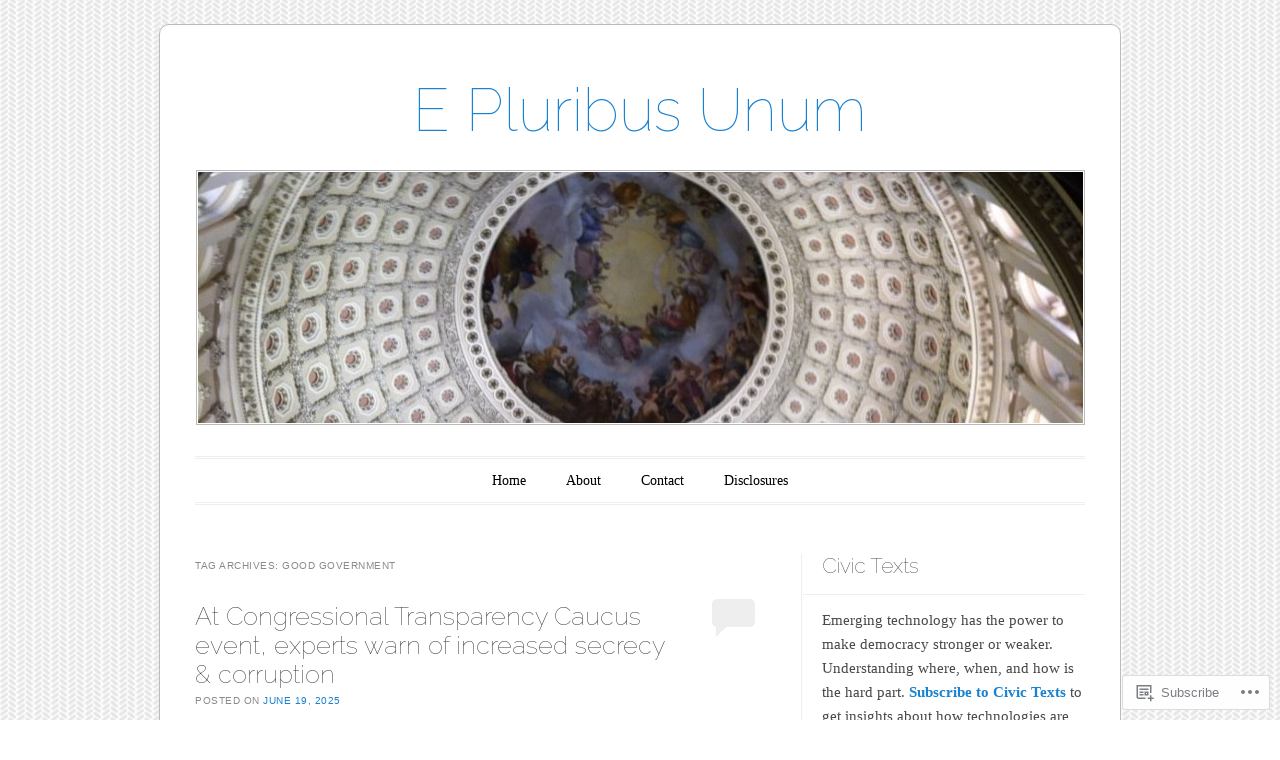

--- FILE ---
content_type: text/html; charset=UTF-8
request_url: https://e-pluribusunum.org/tag/good-government/
body_size: 40887
content:
<!DOCTYPE html>
<!--[if IE 6]>
<html id="ie6" lang="en">
<![endif]-->
<!--[if IE 7]>
<html id="ie7" lang="en">
<![endif]-->
<!--[if IE 8]>
<html id="ie8" lang="en">
<![endif]-->
<!--[if !(IE 6) & !(IE 7) & !(IE 8)]><!-->
<html lang="en">
<!--<![endif]-->
<head>
<meta charset="UTF-8" />
<meta name="viewport" content="width=device-width" />
<title>good government | E Pluribus Unum</title>
<link rel="profile" href="http://gmpg.org/xfn/11" />
<link rel="pingback" href="https://e-pluribusunum.org/xmlrpc.php" />
<!--[if lt IE 9]>
<script src="https://s0.wp.com/wp-content/themes/pub/forever/js/html5.js?m=1323451932i" type="text/javascript"></script>
<![endif]-->

<meta name='robots' content='max-image-preview:large' />

<!-- Async WordPress.com Remote Login -->
<script id="wpcom_remote_login_js">
var wpcom_remote_login_extra_auth = '';
function wpcom_remote_login_remove_dom_node_id( element_id ) {
	var dom_node = document.getElementById( element_id );
	if ( dom_node ) { dom_node.parentNode.removeChild( dom_node ); }
}
function wpcom_remote_login_remove_dom_node_classes( class_name ) {
	var dom_nodes = document.querySelectorAll( '.' + class_name );
	for ( var i = 0; i < dom_nodes.length; i++ ) {
		dom_nodes[ i ].parentNode.removeChild( dom_nodes[ i ] );
	}
}
function wpcom_remote_login_final_cleanup() {
	wpcom_remote_login_remove_dom_node_classes( "wpcom_remote_login_msg" );
	wpcom_remote_login_remove_dom_node_id( "wpcom_remote_login_key" );
	wpcom_remote_login_remove_dom_node_id( "wpcom_remote_login_validate" );
	wpcom_remote_login_remove_dom_node_id( "wpcom_remote_login_js" );
	wpcom_remote_login_remove_dom_node_id( "wpcom_request_access_iframe" );
	wpcom_remote_login_remove_dom_node_id( "wpcom_request_access_styles" );
}

// Watch for messages back from the remote login
window.addEventListener( "message", function( e ) {
	if ( e.origin === "https://r-login.wordpress.com" ) {
		var data = {};
		try {
			data = JSON.parse( e.data );
		} catch( e ) {
			wpcom_remote_login_final_cleanup();
			return;
		}

		if ( data.msg === 'LOGIN' ) {
			// Clean up the login check iframe
			wpcom_remote_login_remove_dom_node_id( "wpcom_remote_login_key" );

			var id_regex = new RegExp( /^[0-9]+$/ );
			var token_regex = new RegExp( /^.*|.*|.*$/ );
			if (
				token_regex.test( data.token )
				&& id_regex.test( data.wpcomid )
			) {
				// We have everything we need to ask for a login
				var script = document.createElement( "script" );
				script.setAttribute( "id", "wpcom_remote_login_validate" );
				script.src = '/remote-login.php?wpcom_remote_login=validate'
					+ '&wpcomid=' + data.wpcomid
					+ '&token=' + encodeURIComponent( data.token )
					+ '&host=' + window.location.protocol
					+ '//' + window.location.hostname
					+ '&postid=3970'
					+ '&is_singular=';
				document.body.appendChild( script );
			}

			return;
		}

		// Safari ITP, not logged in, so redirect
		if ( data.msg === 'LOGIN-REDIRECT' ) {
			window.location = 'https://wordpress.com/log-in?redirect_to=' + window.location.href;
			return;
		}

		// Safari ITP, storage access failed, remove the request
		if ( data.msg === 'LOGIN-REMOVE' ) {
			var css_zap = 'html { -webkit-transition: margin-top 1s; transition: margin-top 1s; } /* 9001 */ html { margin-top: 0 !important; } * html body { margin-top: 0 !important; } @media screen and ( max-width: 782px ) { html { margin-top: 0 !important; } * html body { margin-top: 0 !important; } }';
			var style_zap = document.createElement( 'style' );
			style_zap.type = 'text/css';
			style_zap.appendChild( document.createTextNode( css_zap ) );
			document.body.appendChild( style_zap );

			var e = document.getElementById( 'wpcom_request_access_iframe' );
			e.parentNode.removeChild( e );

			document.cookie = 'wordpress_com_login_access=denied; path=/; max-age=31536000';

			return;
		}

		// Safari ITP
		if ( data.msg === 'REQUEST_ACCESS' ) {
			console.log( 'request access: safari' );

			// Check ITP iframe enable/disable knob
			if ( wpcom_remote_login_extra_auth !== 'safari_itp_iframe' ) {
				return;
			}

			// If we are in a "private window" there is no ITP.
			var private_window = false;
			try {
				var opendb = window.openDatabase( null, null, null, null );
			} catch( e ) {
				private_window = true;
			}

			if ( private_window ) {
				console.log( 'private window' );
				return;
			}

			var iframe = document.createElement( 'iframe' );
			iframe.id = 'wpcom_request_access_iframe';
			iframe.setAttribute( 'scrolling', 'no' );
			iframe.setAttribute( 'sandbox', 'allow-storage-access-by-user-activation allow-scripts allow-same-origin allow-top-navigation-by-user-activation' );
			iframe.src = 'https://r-login.wordpress.com/remote-login.php?wpcom_remote_login=request_access&origin=' + encodeURIComponent( data.origin ) + '&wpcomid=' + encodeURIComponent( data.wpcomid );

			var css = 'html { -webkit-transition: margin-top 1s; transition: margin-top 1s; } /* 9001 */ html { margin-top: 46px !important; } * html body { margin-top: 46px !important; } @media screen and ( max-width: 660px ) { html { margin-top: 71px !important; } * html body { margin-top: 71px !important; } #wpcom_request_access_iframe { display: block; height: 71px !important; } } #wpcom_request_access_iframe { border: 0px; height: 46px; position: fixed; top: 0; left: 0; width: 100%; min-width: 100%; z-index: 99999; background: #23282d; } ';

			var style = document.createElement( 'style' );
			style.type = 'text/css';
			style.id = 'wpcom_request_access_styles';
			style.appendChild( document.createTextNode( css ) );
			document.body.appendChild( style );

			document.body.appendChild( iframe );
		}

		if ( data.msg === 'DONE' ) {
			wpcom_remote_login_final_cleanup();
		}
	}
}, false );

// Inject the remote login iframe after the page has had a chance to load
// more critical resources
window.addEventListener( "DOMContentLoaded", function( e ) {
	var iframe = document.createElement( "iframe" );
	iframe.style.display = "none";
	iframe.setAttribute( "scrolling", "no" );
	iframe.setAttribute( "id", "wpcom_remote_login_key" );
	iframe.src = "https://r-login.wordpress.com/remote-login.php"
		+ "?wpcom_remote_login=key"
		+ "&origin=aHR0cHM6Ly9lLXBsdXJpYnVzdW51bS5vcmc%3D"
		+ "&wpcomid=51825598"
		+ "&time=" + Math.floor( Date.now() / 1000 );
	document.body.appendChild( iframe );
}, false );
</script>
<link rel='dns-prefetch' href='//s0.wp.com' />
<link rel='dns-prefetch' href='//fonts-api.wp.com' />
<link rel="alternate" type="application/rss+xml" title="E Pluribus Unum &raquo; Feed" href="https://e-pluribusunum.org/feed/" />
<link rel="alternate" type="application/rss+xml" title="E Pluribus Unum &raquo; Comments Feed" href="https://e-pluribusunum.org/comments/feed/" />
<link rel="alternate" type="application/rss+xml" title="E Pluribus Unum &raquo; good government Tag Feed" href="https://e-pluribusunum.org/tag/good-government/feed/" />
	<script type="text/javascript">
		/* <![CDATA[ */
		function addLoadEvent(func) {
			var oldonload = window.onload;
			if (typeof window.onload != 'function') {
				window.onload = func;
			} else {
				window.onload = function () {
					oldonload();
					func();
				}
			}
		}
		/* ]]> */
	</script>
	<link crossorigin='anonymous' rel='stylesheet' id='all-css-0-1' href='/wp-content/mu-plugins/likes/jetpack-likes.css?m=1743883414i&cssminify=yes' type='text/css' media='all' />
<style id='wp-emoji-styles-inline-css'>

	img.wp-smiley, img.emoji {
		display: inline !important;
		border: none !important;
		box-shadow: none !important;
		height: 1em !important;
		width: 1em !important;
		margin: 0 0.07em !important;
		vertical-align: -0.1em !important;
		background: none !important;
		padding: 0 !important;
	}
/*# sourceURL=wp-emoji-styles-inline-css */
</style>
<link crossorigin='anonymous' rel='stylesheet' id='all-css-2-1' href='/wp-content/plugins/gutenberg-core/v22.4.2/build/styles/block-library/style.min.css?m=1769608164i&cssminify=yes' type='text/css' media='all' />
<style id='wp-block-library-inline-css'>
.has-text-align-justify {
	text-align:justify;
}
.has-text-align-justify{text-align:justify;}

/*# sourceURL=wp-block-library-inline-css */
</style><style id='wp-block-list-inline-css'>
ol,ul{box-sizing:border-box}:root :where(.wp-block-list.has-background){padding:1.25em 2.375em}
/*# sourceURL=https://s0.wp.com/wp-content/plugins/gutenberg-core/v22.4.2/build/styles/block-library/list/style.min.css */
</style>
<style id='wp-block-paragraph-inline-css'>
.is-small-text{font-size:.875em}.is-regular-text{font-size:1em}.is-large-text{font-size:2.25em}.is-larger-text{font-size:3em}.has-drop-cap:not(:focus):first-letter{float:left;font-size:8.4em;font-style:normal;font-weight:100;line-height:.68;margin:.05em .1em 0 0;text-transform:uppercase}body.rtl .has-drop-cap:not(:focus):first-letter{float:none;margin-left:.1em}p.has-drop-cap.has-background{overflow:hidden}:root :where(p.has-background){padding:1.25em 2.375em}:where(p.has-text-color:not(.has-link-color)) a{color:inherit}p.has-text-align-left[style*="writing-mode:vertical-lr"],p.has-text-align-right[style*="writing-mode:vertical-rl"]{rotate:180deg}
/*# sourceURL=https://s0.wp.com/wp-content/plugins/gutenberg-core/v22.4.2/build/styles/block-library/paragraph/style.min.css */
</style>
<style id='global-styles-inline-css'>
:root{--wp--preset--aspect-ratio--square: 1;--wp--preset--aspect-ratio--4-3: 4/3;--wp--preset--aspect-ratio--3-4: 3/4;--wp--preset--aspect-ratio--3-2: 3/2;--wp--preset--aspect-ratio--2-3: 2/3;--wp--preset--aspect-ratio--16-9: 16/9;--wp--preset--aspect-ratio--9-16: 9/16;--wp--preset--color--black: #000000;--wp--preset--color--cyan-bluish-gray: #abb8c3;--wp--preset--color--white: #ffffff;--wp--preset--color--pale-pink: #f78da7;--wp--preset--color--vivid-red: #cf2e2e;--wp--preset--color--luminous-vivid-orange: #ff6900;--wp--preset--color--luminous-vivid-amber: #fcb900;--wp--preset--color--light-green-cyan: #7bdcb5;--wp--preset--color--vivid-green-cyan: #00d084;--wp--preset--color--pale-cyan-blue: #8ed1fc;--wp--preset--color--vivid-cyan-blue: #0693e3;--wp--preset--color--vivid-purple: #9b51e0;--wp--preset--gradient--vivid-cyan-blue-to-vivid-purple: linear-gradient(135deg,rgb(6,147,227) 0%,rgb(155,81,224) 100%);--wp--preset--gradient--light-green-cyan-to-vivid-green-cyan: linear-gradient(135deg,rgb(122,220,180) 0%,rgb(0,208,130) 100%);--wp--preset--gradient--luminous-vivid-amber-to-luminous-vivid-orange: linear-gradient(135deg,rgb(252,185,0) 0%,rgb(255,105,0) 100%);--wp--preset--gradient--luminous-vivid-orange-to-vivid-red: linear-gradient(135deg,rgb(255,105,0) 0%,rgb(207,46,46) 100%);--wp--preset--gradient--very-light-gray-to-cyan-bluish-gray: linear-gradient(135deg,rgb(238,238,238) 0%,rgb(169,184,195) 100%);--wp--preset--gradient--cool-to-warm-spectrum: linear-gradient(135deg,rgb(74,234,220) 0%,rgb(151,120,209) 20%,rgb(207,42,186) 40%,rgb(238,44,130) 60%,rgb(251,105,98) 80%,rgb(254,248,76) 100%);--wp--preset--gradient--blush-light-purple: linear-gradient(135deg,rgb(255,206,236) 0%,rgb(152,150,240) 100%);--wp--preset--gradient--blush-bordeaux: linear-gradient(135deg,rgb(254,205,165) 0%,rgb(254,45,45) 50%,rgb(107,0,62) 100%);--wp--preset--gradient--luminous-dusk: linear-gradient(135deg,rgb(255,203,112) 0%,rgb(199,81,192) 50%,rgb(65,88,208) 100%);--wp--preset--gradient--pale-ocean: linear-gradient(135deg,rgb(255,245,203) 0%,rgb(182,227,212) 50%,rgb(51,167,181) 100%);--wp--preset--gradient--electric-grass: linear-gradient(135deg,rgb(202,248,128) 0%,rgb(113,206,126) 100%);--wp--preset--gradient--midnight: linear-gradient(135deg,rgb(2,3,129) 0%,rgb(40,116,252) 100%);--wp--preset--font-size--small: 13px;--wp--preset--font-size--medium: 20px;--wp--preset--font-size--large: 36px;--wp--preset--font-size--x-large: 42px;--wp--preset--font-family--albert-sans: 'Albert Sans', sans-serif;--wp--preset--font-family--alegreya: Alegreya, serif;--wp--preset--font-family--arvo: Arvo, serif;--wp--preset--font-family--bodoni-moda: 'Bodoni Moda', serif;--wp--preset--font-family--bricolage-grotesque: 'Bricolage Grotesque', sans-serif;--wp--preset--font-family--cabin: Cabin, sans-serif;--wp--preset--font-family--chivo: Chivo, sans-serif;--wp--preset--font-family--commissioner: Commissioner, sans-serif;--wp--preset--font-family--cormorant: Cormorant, serif;--wp--preset--font-family--courier-prime: 'Courier Prime', monospace;--wp--preset--font-family--crimson-pro: 'Crimson Pro', serif;--wp--preset--font-family--dm-mono: 'DM Mono', monospace;--wp--preset--font-family--dm-sans: 'DM Sans', sans-serif;--wp--preset--font-family--dm-serif-display: 'DM Serif Display', serif;--wp--preset--font-family--domine: Domine, serif;--wp--preset--font-family--eb-garamond: 'EB Garamond', serif;--wp--preset--font-family--epilogue: Epilogue, sans-serif;--wp--preset--font-family--fahkwang: Fahkwang, sans-serif;--wp--preset--font-family--figtree: Figtree, sans-serif;--wp--preset--font-family--fira-sans: 'Fira Sans', sans-serif;--wp--preset--font-family--fjalla-one: 'Fjalla One', sans-serif;--wp--preset--font-family--fraunces: Fraunces, serif;--wp--preset--font-family--gabarito: Gabarito, system-ui;--wp--preset--font-family--ibm-plex-mono: 'IBM Plex Mono', monospace;--wp--preset--font-family--ibm-plex-sans: 'IBM Plex Sans', sans-serif;--wp--preset--font-family--ibarra-real-nova: 'Ibarra Real Nova', serif;--wp--preset--font-family--instrument-serif: 'Instrument Serif', serif;--wp--preset--font-family--inter: Inter, sans-serif;--wp--preset--font-family--josefin-sans: 'Josefin Sans', sans-serif;--wp--preset--font-family--jost: Jost, sans-serif;--wp--preset--font-family--libre-baskerville: 'Libre Baskerville', serif;--wp--preset--font-family--libre-franklin: 'Libre Franklin', sans-serif;--wp--preset--font-family--literata: Literata, serif;--wp--preset--font-family--lora: Lora, serif;--wp--preset--font-family--merriweather: Merriweather, serif;--wp--preset--font-family--montserrat: Montserrat, sans-serif;--wp--preset--font-family--newsreader: Newsreader, serif;--wp--preset--font-family--noto-sans-mono: 'Noto Sans Mono', sans-serif;--wp--preset--font-family--nunito: Nunito, sans-serif;--wp--preset--font-family--open-sans: 'Open Sans', sans-serif;--wp--preset--font-family--overpass: Overpass, sans-serif;--wp--preset--font-family--pt-serif: 'PT Serif', serif;--wp--preset--font-family--petrona: Petrona, serif;--wp--preset--font-family--piazzolla: Piazzolla, serif;--wp--preset--font-family--playfair-display: 'Playfair Display', serif;--wp--preset--font-family--plus-jakarta-sans: 'Plus Jakarta Sans', sans-serif;--wp--preset--font-family--poppins: Poppins, sans-serif;--wp--preset--font-family--raleway: Raleway, sans-serif;--wp--preset--font-family--roboto: Roboto, sans-serif;--wp--preset--font-family--roboto-slab: 'Roboto Slab', serif;--wp--preset--font-family--rubik: Rubik, sans-serif;--wp--preset--font-family--rufina: Rufina, serif;--wp--preset--font-family--sora: Sora, sans-serif;--wp--preset--font-family--source-sans-3: 'Source Sans 3', sans-serif;--wp--preset--font-family--source-serif-4: 'Source Serif 4', serif;--wp--preset--font-family--space-mono: 'Space Mono', monospace;--wp--preset--font-family--syne: Syne, sans-serif;--wp--preset--font-family--texturina: Texturina, serif;--wp--preset--font-family--urbanist: Urbanist, sans-serif;--wp--preset--font-family--work-sans: 'Work Sans', sans-serif;--wp--preset--spacing--20: 0.44rem;--wp--preset--spacing--30: 0.67rem;--wp--preset--spacing--40: 1rem;--wp--preset--spacing--50: 1.5rem;--wp--preset--spacing--60: 2.25rem;--wp--preset--spacing--70: 3.38rem;--wp--preset--spacing--80: 5.06rem;--wp--preset--shadow--natural: 6px 6px 9px rgba(0, 0, 0, 0.2);--wp--preset--shadow--deep: 12px 12px 50px rgba(0, 0, 0, 0.4);--wp--preset--shadow--sharp: 6px 6px 0px rgba(0, 0, 0, 0.2);--wp--preset--shadow--outlined: 6px 6px 0px -3px rgb(255, 255, 255), 6px 6px rgb(0, 0, 0);--wp--preset--shadow--crisp: 6px 6px 0px rgb(0, 0, 0);}:where(body) { margin: 0; }:where(.is-layout-flex){gap: 0.5em;}:where(.is-layout-grid){gap: 0.5em;}body .is-layout-flex{display: flex;}.is-layout-flex{flex-wrap: wrap;align-items: center;}.is-layout-flex > :is(*, div){margin: 0;}body .is-layout-grid{display: grid;}.is-layout-grid > :is(*, div){margin: 0;}body{padding-top: 0px;padding-right: 0px;padding-bottom: 0px;padding-left: 0px;}:root :where(.wp-element-button, .wp-block-button__link){background-color: #32373c;border-width: 0;color: #fff;font-family: inherit;font-size: inherit;font-style: inherit;font-weight: inherit;letter-spacing: inherit;line-height: inherit;padding-top: calc(0.667em + 2px);padding-right: calc(1.333em + 2px);padding-bottom: calc(0.667em + 2px);padding-left: calc(1.333em + 2px);text-decoration: none;text-transform: inherit;}.has-black-color{color: var(--wp--preset--color--black) !important;}.has-cyan-bluish-gray-color{color: var(--wp--preset--color--cyan-bluish-gray) !important;}.has-white-color{color: var(--wp--preset--color--white) !important;}.has-pale-pink-color{color: var(--wp--preset--color--pale-pink) !important;}.has-vivid-red-color{color: var(--wp--preset--color--vivid-red) !important;}.has-luminous-vivid-orange-color{color: var(--wp--preset--color--luminous-vivid-orange) !important;}.has-luminous-vivid-amber-color{color: var(--wp--preset--color--luminous-vivid-amber) !important;}.has-light-green-cyan-color{color: var(--wp--preset--color--light-green-cyan) !important;}.has-vivid-green-cyan-color{color: var(--wp--preset--color--vivid-green-cyan) !important;}.has-pale-cyan-blue-color{color: var(--wp--preset--color--pale-cyan-blue) !important;}.has-vivid-cyan-blue-color{color: var(--wp--preset--color--vivid-cyan-blue) !important;}.has-vivid-purple-color{color: var(--wp--preset--color--vivid-purple) !important;}.has-black-background-color{background-color: var(--wp--preset--color--black) !important;}.has-cyan-bluish-gray-background-color{background-color: var(--wp--preset--color--cyan-bluish-gray) !important;}.has-white-background-color{background-color: var(--wp--preset--color--white) !important;}.has-pale-pink-background-color{background-color: var(--wp--preset--color--pale-pink) !important;}.has-vivid-red-background-color{background-color: var(--wp--preset--color--vivid-red) !important;}.has-luminous-vivid-orange-background-color{background-color: var(--wp--preset--color--luminous-vivid-orange) !important;}.has-luminous-vivid-amber-background-color{background-color: var(--wp--preset--color--luminous-vivid-amber) !important;}.has-light-green-cyan-background-color{background-color: var(--wp--preset--color--light-green-cyan) !important;}.has-vivid-green-cyan-background-color{background-color: var(--wp--preset--color--vivid-green-cyan) !important;}.has-pale-cyan-blue-background-color{background-color: var(--wp--preset--color--pale-cyan-blue) !important;}.has-vivid-cyan-blue-background-color{background-color: var(--wp--preset--color--vivid-cyan-blue) !important;}.has-vivid-purple-background-color{background-color: var(--wp--preset--color--vivid-purple) !important;}.has-black-border-color{border-color: var(--wp--preset--color--black) !important;}.has-cyan-bluish-gray-border-color{border-color: var(--wp--preset--color--cyan-bluish-gray) !important;}.has-white-border-color{border-color: var(--wp--preset--color--white) !important;}.has-pale-pink-border-color{border-color: var(--wp--preset--color--pale-pink) !important;}.has-vivid-red-border-color{border-color: var(--wp--preset--color--vivid-red) !important;}.has-luminous-vivid-orange-border-color{border-color: var(--wp--preset--color--luminous-vivid-orange) !important;}.has-luminous-vivid-amber-border-color{border-color: var(--wp--preset--color--luminous-vivid-amber) !important;}.has-light-green-cyan-border-color{border-color: var(--wp--preset--color--light-green-cyan) !important;}.has-vivid-green-cyan-border-color{border-color: var(--wp--preset--color--vivid-green-cyan) !important;}.has-pale-cyan-blue-border-color{border-color: var(--wp--preset--color--pale-cyan-blue) !important;}.has-vivid-cyan-blue-border-color{border-color: var(--wp--preset--color--vivid-cyan-blue) !important;}.has-vivid-purple-border-color{border-color: var(--wp--preset--color--vivid-purple) !important;}.has-vivid-cyan-blue-to-vivid-purple-gradient-background{background: var(--wp--preset--gradient--vivid-cyan-blue-to-vivid-purple) !important;}.has-light-green-cyan-to-vivid-green-cyan-gradient-background{background: var(--wp--preset--gradient--light-green-cyan-to-vivid-green-cyan) !important;}.has-luminous-vivid-amber-to-luminous-vivid-orange-gradient-background{background: var(--wp--preset--gradient--luminous-vivid-amber-to-luminous-vivid-orange) !important;}.has-luminous-vivid-orange-to-vivid-red-gradient-background{background: var(--wp--preset--gradient--luminous-vivid-orange-to-vivid-red) !important;}.has-very-light-gray-to-cyan-bluish-gray-gradient-background{background: var(--wp--preset--gradient--very-light-gray-to-cyan-bluish-gray) !important;}.has-cool-to-warm-spectrum-gradient-background{background: var(--wp--preset--gradient--cool-to-warm-spectrum) !important;}.has-blush-light-purple-gradient-background{background: var(--wp--preset--gradient--blush-light-purple) !important;}.has-blush-bordeaux-gradient-background{background: var(--wp--preset--gradient--blush-bordeaux) !important;}.has-luminous-dusk-gradient-background{background: var(--wp--preset--gradient--luminous-dusk) !important;}.has-pale-ocean-gradient-background{background: var(--wp--preset--gradient--pale-ocean) !important;}.has-electric-grass-gradient-background{background: var(--wp--preset--gradient--electric-grass) !important;}.has-midnight-gradient-background{background: var(--wp--preset--gradient--midnight) !important;}.has-small-font-size{font-size: var(--wp--preset--font-size--small) !important;}.has-medium-font-size{font-size: var(--wp--preset--font-size--medium) !important;}.has-large-font-size{font-size: var(--wp--preset--font-size--large) !important;}.has-x-large-font-size{font-size: var(--wp--preset--font-size--x-large) !important;}.has-albert-sans-font-family{font-family: var(--wp--preset--font-family--albert-sans) !important;}.has-alegreya-font-family{font-family: var(--wp--preset--font-family--alegreya) !important;}.has-arvo-font-family{font-family: var(--wp--preset--font-family--arvo) !important;}.has-bodoni-moda-font-family{font-family: var(--wp--preset--font-family--bodoni-moda) !important;}.has-bricolage-grotesque-font-family{font-family: var(--wp--preset--font-family--bricolage-grotesque) !important;}.has-cabin-font-family{font-family: var(--wp--preset--font-family--cabin) !important;}.has-chivo-font-family{font-family: var(--wp--preset--font-family--chivo) !important;}.has-commissioner-font-family{font-family: var(--wp--preset--font-family--commissioner) !important;}.has-cormorant-font-family{font-family: var(--wp--preset--font-family--cormorant) !important;}.has-courier-prime-font-family{font-family: var(--wp--preset--font-family--courier-prime) !important;}.has-crimson-pro-font-family{font-family: var(--wp--preset--font-family--crimson-pro) !important;}.has-dm-mono-font-family{font-family: var(--wp--preset--font-family--dm-mono) !important;}.has-dm-sans-font-family{font-family: var(--wp--preset--font-family--dm-sans) !important;}.has-dm-serif-display-font-family{font-family: var(--wp--preset--font-family--dm-serif-display) !important;}.has-domine-font-family{font-family: var(--wp--preset--font-family--domine) !important;}.has-eb-garamond-font-family{font-family: var(--wp--preset--font-family--eb-garamond) !important;}.has-epilogue-font-family{font-family: var(--wp--preset--font-family--epilogue) !important;}.has-fahkwang-font-family{font-family: var(--wp--preset--font-family--fahkwang) !important;}.has-figtree-font-family{font-family: var(--wp--preset--font-family--figtree) !important;}.has-fira-sans-font-family{font-family: var(--wp--preset--font-family--fira-sans) !important;}.has-fjalla-one-font-family{font-family: var(--wp--preset--font-family--fjalla-one) !important;}.has-fraunces-font-family{font-family: var(--wp--preset--font-family--fraunces) !important;}.has-gabarito-font-family{font-family: var(--wp--preset--font-family--gabarito) !important;}.has-ibm-plex-mono-font-family{font-family: var(--wp--preset--font-family--ibm-plex-mono) !important;}.has-ibm-plex-sans-font-family{font-family: var(--wp--preset--font-family--ibm-plex-sans) !important;}.has-ibarra-real-nova-font-family{font-family: var(--wp--preset--font-family--ibarra-real-nova) !important;}.has-instrument-serif-font-family{font-family: var(--wp--preset--font-family--instrument-serif) !important;}.has-inter-font-family{font-family: var(--wp--preset--font-family--inter) !important;}.has-josefin-sans-font-family{font-family: var(--wp--preset--font-family--josefin-sans) !important;}.has-jost-font-family{font-family: var(--wp--preset--font-family--jost) !important;}.has-libre-baskerville-font-family{font-family: var(--wp--preset--font-family--libre-baskerville) !important;}.has-libre-franklin-font-family{font-family: var(--wp--preset--font-family--libre-franklin) !important;}.has-literata-font-family{font-family: var(--wp--preset--font-family--literata) !important;}.has-lora-font-family{font-family: var(--wp--preset--font-family--lora) !important;}.has-merriweather-font-family{font-family: var(--wp--preset--font-family--merriweather) !important;}.has-montserrat-font-family{font-family: var(--wp--preset--font-family--montserrat) !important;}.has-newsreader-font-family{font-family: var(--wp--preset--font-family--newsreader) !important;}.has-noto-sans-mono-font-family{font-family: var(--wp--preset--font-family--noto-sans-mono) !important;}.has-nunito-font-family{font-family: var(--wp--preset--font-family--nunito) !important;}.has-open-sans-font-family{font-family: var(--wp--preset--font-family--open-sans) !important;}.has-overpass-font-family{font-family: var(--wp--preset--font-family--overpass) !important;}.has-pt-serif-font-family{font-family: var(--wp--preset--font-family--pt-serif) !important;}.has-petrona-font-family{font-family: var(--wp--preset--font-family--petrona) !important;}.has-piazzolla-font-family{font-family: var(--wp--preset--font-family--piazzolla) !important;}.has-playfair-display-font-family{font-family: var(--wp--preset--font-family--playfair-display) !important;}.has-plus-jakarta-sans-font-family{font-family: var(--wp--preset--font-family--plus-jakarta-sans) !important;}.has-poppins-font-family{font-family: var(--wp--preset--font-family--poppins) !important;}.has-raleway-font-family{font-family: var(--wp--preset--font-family--raleway) !important;}.has-roboto-font-family{font-family: var(--wp--preset--font-family--roboto) !important;}.has-roboto-slab-font-family{font-family: var(--wp--preset--font-family--roboto-slab) !important;}.has-rubik-font-family{font-family: var(--wp--preset--font-family--rubik) !important;}.has-rufina-font-family{font-family: var(--wp--preset--font-family--rufina) !important;}.has-sora-font-family{font-family: var(--wp--preset--font-family--sora) !important;}.has-source-sans-3-font-family{font-family: var(--wp--preset--font-family--source-sans-3) !important;}.has-source-serif-4-font-family{font-family: var(--wp--preset--font-family--source-serif-4) !important;}.has-space-mono-font-family{font-family: var(--wp--preset--font-family--space-mono) !important;}.has-syne-font-family{font-family: var(--wp--preset--font-family--syne) !important;}.has-texturina-font-family{font-family: var(--wp--preset--font-family--texturina) !important;}.has-urbanist-font-family{font-family: var(--wp--preset--font-family--urbanist) !important;}.has-work-sans-font-family{font-family: var(--wp--preset--font-family--work-sans) !important;}
/*# sourceURL=global-styles-inline-css */
</style>

<style id='classic-theme-styles-inline-css'>
.wp-block-button__link{background-color:#32373c;border-radius:9999px;box-shadow:none;color:#fff;font-size:1.125em;padding:calc(.667em + 2px) calc(1.333em + 2px);text-decoration:none}.wp-block-file__button{background:#32373c;color:#fff}.wp-block-accordion-heading{margin:0}.wp-block-accordion-heading__toggle{background-color:inherit!important;color:inherit!important}.wp-block-accordion-heading__toggle:not(:focus-visible){outline:none}.wp-block-accordion-heading__toggle:focus,.wp-block-accordion-heading__toggle:hover{background-color:inherit!important;border:none;box-shadow:none;color:inherit;padding:var(--wp--preset--spacing--20,1em) 0;text-decoration:none}.wp-block-accordion-heading__toggle:focus-visible{outline:auto;outline-offset:0}
/*# sourceURL=/wp-content/plugins/gutenberg-core/v22.4.2/build/styles/block-library/classic.min.css */
</style>
<link crossorigin='anonymous' rel='stylesheet' id='all-css-4-1' href='/_static/??-eJyNj90KwjAMRl/INHQb/lyIz2K7qNWmK0274dtbJ0xBEG9y8XHOlwSnCHYImULG6MvZBUE7GD/Ym2Cj9FZpEMfREyQaVYe9k7wQIPnuSVmRFX4UcYF3V6KaczzmJ8HUuyN54or90qZYHTAmJhKBOtkVhnyponx5rxhjMXiq60ZK6ILF+TaYm/5RllcOvNebTq93bds21we3WmqY&cssminify=yes' type='text/css' media='all' />
<link rel='stylesheet' id='raleway-css' href='https://fonts-api.wp.com/css?family=Raleway%3A100&#038;ver=6.9-RC2-61304' media='all' />
<link crossorigin='anonymous' rel='stylesheet' id='all-css-6-1' href='/_static/??-eJx9i8sKg0AMAH/INSz2eZB+i25jSBs3solI/77bW4XS2wzMwLaEpNkxO8xrWGQlzgYb3wndYBJOzwLmL8E2mTXwuy84ilJFglp96b+JUINoGpw17yRMMnD5rLe5j4fr5XzqumN8vAFbwD/7&cssminify=yes' type='text/css' media='all' />
<link crossorigin='anonymous' rel='stylesheet' id='print-css-7-1' href='/wp-content/mu-plugins/global-print/global-print.css?m=1465851035i&cssminify=yes' type='text/css' media='print' />
<style id='jetpack-global-styles-frontend-style-inline-css'>
:root { --font-headings: unset; --font-base: unset; --font-headings-default: -apple-system,BlinkMacSystemFont,"Segoe UI",Roboto,Oxygen-Sans,Ubuntu,Cantarell,"Helvetica Neue",sans-serif; --font-base-default: -apple-system,BlinkMacSystemFont,"Segoe UI",Roboto,Oxygen-Sans,Ubuntu,Cantarell,"Helvetica Neue",sans-serif;}
/*# sourceURL=jetpack-global-styles-frontend-style-inline-css */
</style>
<link crossorigin='anonymous' rel='stylesheet' id='all-css-10-1' href='/_static/??-eJyNjcEKwjAQRH/IuFRT6kX8FNkmS5K6yQY3Qfx7bfEiXrwM82B4A49qnJRGpUHupnIPqSgs1Cq624chi6zhO5OCRryTR++fW00l7J3qDv43XVNxoOISsmEJol/wY2uR8vs3WggsM/I6uOTzMI3Hw8lOg11eUT1JKA==&cssminify=yes' type='text/css' media='all' />
<script type="text/javascript" id="wpcom-actionbar-placeholder-js-extra">
/* <![CDATA[ */
var actionbardata = {"siteID":"51825598","postID":"0","siteURL":"https://e-pluribusunum.org","xhrURL":"https://e-pluribusunum.org/wp-admin/admin-ajax.php","nonce":"a2d72dba4d","isLoggedIn":"","statusMessage":"","subsEmailDefault":"instantly","proxyScriptUrl":"https://s0.wp.com/wp-content/js/wpcom-proxy-request.js?m=1513050504i&amp;ver=20211021","i18n":{"followedText":"New posts from this site will now appear in your \u003Ca href=\"https://wordpress.com/reader\"\u003EReader\u003C/a\u003E","foldBar":"Collapse this bar","unfoldBar":"Expand this bar","shortLinkCopied":"Shortlink copied to clipboard."}};
//# sourceURL=wpcom-actionbar-placeholder-js-extra
/* ]]> */
</script>
<script type="text/javascript" id="jetpack-mu-wpcom-settings-js-before">
/* <![CDATA[ */
var JETPACK_MU_WPCOM_SETTINGS = {"assetsUrl":"https://s0.wp.com/wp-content/mu-plugins/jetpack-mu-wpcom-plugin/moon/jetpack_vendor/automattic/jetpack-mu-wpcom/src/build/"};
//# sourceURL=jetpack-mu-wpcom-settings-js-before
/* ]]> */
</script>
<script crossorigin='anonymous' type='text/javascript'  src='/wp-content/js/rlt-proxy.js?m=1720530689i'></script>
<script type="text/javascript" id="rlt-proxy-js-after">
/* <![CDATA[ */
	rltInitialize( {"token":null,"iframeOrigins":["https:\/\/widgets.wp.com"]} );
//# sourceURL=rlt-proxy-js-after
/* ]]> */
</script>
<link rel="EditURI" type="application/rsd+xml" title="RSD" href="https://epluribusunumdotcom.wordpress.com/xmlrpc.php?rsd" />
<meta name="generator" content="WordPress.com" />

<!-- Jetpack Open Graph Tags -->
<meta property="og:type" content="website" />
<meta property="og:title" content="good government &#8211; E Pluribus Unum" />
<meta property="og:url" content="https://e-pluribusunum.org/tag/good-government/" />
<meta property="og:site_name" content="E Pluribus Unum" />
<meta property="og:image" content="https://e-pluribusunum.org/wp-content/uploads/2021/01/cropped-epluribus-logo.jpg?w=200" />
<meta property="og:image:width" content="200" />
<meta property="og:image:height" content="200" />
<meta property="og:image:alt" content="" />
<meta property="og:locale" content="en_US" />
<meta name="twitter:creator" content="@ePluribusUnum" />
<meta name="twitter:site" content="@ePluribusUnum" />

<!-- End Jetpack Open Graph Tags -->
<link rel='openid.server' href='https://e-pluribusunum.org/?openidserver=1' />
<link rel='openid.delegate' href='https://e-pluribusunum.org/' />
<link rel="search" type="application/opensearchdescription+xml" href="https://e-pluribusunum.org/osd.xml" title="E Pluribus Unum" />
<link rel="search" type="application/opensearchdescription+xml" href="https://s1.wp.com/opensearch.xml" title="WordPress.com" />
<meta name="theme-color" content="#fff" />
<style type="text/css">.recentcomments a{display:inline !important;padding:0 !important;margin:0 !important;}</style>		<style type="text/css">
			.recentcomments a {
				display: inline !important;
				padding: 0 !important;
				margin: 0 !important;
			}

			table.recentcommentsavatartop img.avatar, table.recentcommentsavatarend img.avatar {
				border: 0px;
				margin: 0;
			}

			table.recentcommentsavatartop a, table.recentcommentsavatarend a {
				border: 0px !important;
				background-color: transparent !important;
			}

			td.recentcommentsavatarend, td.recentcommentsavatartop {
				padding: 0px 0px 1px 0px;
				margin: 0px;
			}

			td.recentcommentstextend {
				border: none !important;
				padding: 0px 0px 2px 10px;
			}

			.rtl td.recentcommentstextend {
				padding: 0px 10px 2px 0px;
			}

			td.recentcommentstexttop {
				border: none;
				padding: 0px 0px 0px 10px;
			}

			.rtl td.recentcommentstexttop {
				padding: 0px 10px 0px 0px;
			}
		</style>
		<meta name="description" content="Posts about good government written by Alex" />
	<style type="text/css">
	#masthead img {
		margin: 1.615em 0 0;
	}
	.custom-header {
		display: block;
		text-align: center;
	}
			#site-title a {
			color: #1982d1;
		}
		</style>
	<style type="text/css" id="custom-background-css">
body.custom-background { background-image: url("https://epluribusunumdotcom.wordpress.com/wp-content/themes/pub/forever/images/body-bg.png?m=1391151241i"); background-position: left top; background-size: auto; background-repeat: repeat; background-attachment: fixed; }
</style>
	<link rel="icon" href="https://e-pluribusunum.org/wp-content/uploads/2021/01/cropped-epluribus-logo.jpg?w=32" sizes="32x32" />
<link rel="icon" href="https://e-pluribusunum.org/wp-content/uploads/2021/01/cropped-epluribus-logo.jpg?w=192" sizes="192x192" />
<link rel="apple-touch-icon" href="https://e-pluribusunum.org/wp-content/uploads/2021/01/cropped-epluribus-logo.jpg?w=180" />
<meta name="msapplication-TileImage" content="https://e-pluribusunum.org/wp-content/uploads/2021/01/cropped-epluribus-logo.jpg?w=270" />
<link crossorigin='anonymous' rel='stylesheet' id='all-css-0-3' href='/_static/??-eJydj9sKg0AMRH+oGqy00ofSTykag0R3N8FkEf++ll6gb23fZobDgYFFC5TklBxiLjTkgZPBSK4tTs8OUSTBlRNCFwQnA1tYaS7RbAffG6L0OZABtrNko/CGXsO/woX7gdzARQsV25L5GuhX3eNh5tCD5c5wZnWWDf5oZeR0N1/iuWoO9ak51tV+vAE1jny4&cssminify=yes' type='text/css' media='all' />
</head>

<body class="archive tag tag-good-government tag-395690 custom-background wp-theme-pubforever customizer-styles-applied single-author indexed jetpack-reblog-enabled">

<div id="page" class="hfeed">

		
<header id="masthead" role="banner">
	<h1 id="site-title"><a href="https://e-pluribusunum.org/" title="E Pluribus Unum" rel="home">E Pluribus Unum</a></h1>

				<a class="custom-header" href="https://e-pluribusunum.org/" rel="home">
			<img class="custom-header-image" src="https://e-pluribusunum.org/wp-content/uploads/2013/05/cropped-rotunda-dome-capital.jpg" width="885" height="251" alt="" />
		</a>
	
	<nav id="access" role="navigation">
		<h1 class="assistive-text section-heading">Main menu</h1>
		<div class="skip-link assistive-text"><a href="#content" title="Skip to content">Skip to content</a></div>

		<div class="menu"><ul>
<li ><a href="https://e-pluribusunum.org/">Home</a></li><li class="page_item page-item-1"><a href="https://e-pluribusunum.org/about/">About</a></li>
<li class="page_item page-item-1035"><a href="https://e-pluribusunum.org/contact-digiphile/">Contact</a></li>
<li class="page_item page-item-1126"><a href="https://e-pluribusunum.org/disclosures/">Disclosures</a></li>
</ul></div>
	</nav><!-- #access -->
</header><!-- #masthead -->
	<div id="main">
		<section id="primary">
			<div id="content" role="main">

			
				<header class="page-header">
					<h1 class="page-title">Tag Archives: <span>good government</span></h1>

									</header>

				
					<nav id="nav-above">
		<h1 class="assistive-text section-heading">Post navigation</h1>

	
	</nav><!-- #nav-above -->
	
								
					
<article id="post-3970" class="post-3970 post type-post status-publish format-standard hentry category-foia category-freedom-of-information category-house-of-representatives category-open-government category-transparency tag-congress tag-foia tag-freedom-of-information-act tag-good-government tag-house-of-representatives tag-open-government tag-transparency">
	<header class="entry-header">
		<h1 class="entry-title"><a href="https://e-pluribusunum.org/2025/06/19/at-congressional-transparency-caucus-event-experts-warn-of-increased-secrecy-corruption/" rel="bookmark">At Congressional Transparency Caucus event, experts warn of increased secrecy &amp;&nbsp;corruption</a></h1>

				<div class="entry-meta">
			<span class="sep">Posted on </span><a href="https://e-pluribusunum.org/2025/06/19/at-congressional-transparency-caucus-event-experts-warn-of-increased-secrecy-corruption/" title="2:25 pm" rel="bookmark"><time class="entry-date" datetime="2025-06-19T14:25:02+00:00" pubdate>June 19, 2025</time></a><span class="byline"> <span class="sep"> by </span> <span class="author vcard"><a class="url fn n" href="https://e-pluribusunum.org/author/digiphile/" title="View all posts by Alex" rel="author">Alex</a></span></span>		</div><!-- .entry-meta -->
		
				<p class="comments-link"><a href="https://e-pluribusunum.org/2025/06/19/at-congressional-transparency-caucus-event-experts-warn-of-increased-secrecy-corruption/#respond"><span class="no-reply">0</span></a></p>
			</header><!-- .entry-header -->

	<div class="entry-content">
					
<p class="wp-block-paragraph">On June 10, 2025, the U.S. House Transparency Caucus hosted a discussion about current issues, promising proposals, and ongoing successes in government transparency in the Rayburn building. </p>



<p class="wp-block-paragraph">Our founder was present to record the event and pose questions. Video is embedded below.<br /><a href="https://m.youtube.com/watch?v=WjVGQyh7yco">https://m.youtube.com/watch?v=WjVGQyh7yco</a></p>



<p class="wp-block-paragraph">Congressman Mike Quigley (D-IL-5), chair and founder of the Transparency Caucus, gave opening remarks about the importance of open government in American democracy, reflecting on his experiences in Chicago and Washington, DC.</p>



<p class="wp-block-paragraph">The cost of corruption is dollars, but the real cost of corruption is the loss of public trust. That trust has been on steady decline for the last 20 years,” said Quigley. “If we can improve the openness in communication between the government and the people, we can build a government that works better for the people.”</p>



<p class="wp-block-paragraph">Panel Participants:<br />-Courtney Bublé (Moderator), Congress Reporter with Law360<br />-Lauren Harper, Daniel Ellsberg Chair on Government Secrecy with the Freedom of the Press Foundation<br />-Demian Brady, Vice President of Research with the National Taxpayers Union Foundation<br />-Jason Powell, Policy Director with the Citizens for Responsibility and Ethics in Washington (CREW)</p>



<p class="wp-block-paragraph">“Another thing we need to pay attention to is the destruction of records and agencies discontinuing the practice of maintaining certain records,”&nbsp;said Harper. “You can not get a FOIA response if an agency has destroyed those documents. Or if it has opted to stop creating those records.”</p>



<p class="wp-block-paragraph">Members of Congress “don’t lose their pensions until they’re finally convicted. That means many can sit in jail, and appeal, and still collect their taxpayer-funded pension,”&nbsp;said Brady. “The last piece of transparency we need for that is from the Office of Personnel Management, but they haven’t answered my emails since 2020.”</p>



<p class="wp-block-paragraph">“Sunlight in government is essential to a functioning democracy,”&nbsp;said Powell. “As part of DOGE’s efforts to reshape the government, on April 1st the CDC’s entire FOIA office was suspended without prior notice or without a plan for how the statutorily required work would continue. The CDC is now not able to respond to new [FOIA] requests, existing requests, or make statutorily-required proactive disclosures.”</p>



<p class="wp-block-paragraph">More information on the <a href="https://transparencycaucus-quigley.house.gov/">House Transparency Caucus</a> is available at Congressman Quigley’s website.</p>



<p class="wp-block-paragraph">More information on the Advisory Committee for Transparency is available at <a href="https://transparencycaucus.info/event-whats-next-in-transparency/">transparencycaucus. info</a></p>
<div id="jp-post-flair" class="sharedaddy sd-like-enabled sd-sharing-enabled"><div class="sharedaddy sd-sharing-enabled"><div class="robots-nocontent sd-block sd-social sd-social-icon-text sd-sharing"><h3 class="sd-title">Share this:</h3><div class="sd-content"><ul><li class="share-facebook"><a rel="nofollow noopener noreferrer"
				data-shared="sharing-facebook-3970"
				class="share-facebook sd-button share-icon"
				href="https://e-pluribusunum.org/2025/06/19/at-congressional-transparency-caucus-event-experts-warn-of-increased-secrecy-corruption/?share=facebook"
				target="_blank"
				aria-labelledby="sharing-facebook-3970"
				>
				<span id="sharing-facebook-3970" hidden>Share on Facebook (Opens in new window)</span>
				<span>Facebook</span>
			</a></li><li class="share-twitter"><a rel="nofollow noopener noreferrer"
				data-shared="sharing-twitter-3970"
				class="share-twitter sd-button share-icon"
				href="https://e-pluribusunum.org/2025/06/19/at-congressional-transparency-caucus-event-experts-warn-of-increased-secrecy-corruption/?share=twitter"
				target="_blank"
				aria-labelledby="sharing-twitter-3970"
				>
				<span id="sharing-twitter-3970" hidden>Share on X (Opens in new window)</span>
				<span>X</span>
			</a></li><li class="share-linkedin"><a rel="nofollow noopener noreferrer"
				data-shared="sharing-linkedin-3970"
				class="share-linkedin sd-button share-icon"
				href="https://e-pluribusunum.org/2025/06/19/at-congressional-transparency-caucus-event-experts-warn-of-increased-secrecy-corruption/?share=linkedin"
				target="_blank"
				aria-labelledby="sharing-linkedin-3970"
				>
				<span id="sharing-linkedin-3970" hidden>Share on LinkedIn (Opens in new window)</span>
				<span>LinkedIn</span>
			</a></li><li class="share-print"><a rel="nofollow noopener noreferrer"
				data-shared="sharing-print-3970"
				class="share-print sd-button share-icon"
				href="https://e-pluribusunum.org/2025/06/19/at-congressional-transparency-caucus-event-experts-warn-of-increased-secrecy-corruption/?share=print"
				target="_blank"
				aria-labelledby="sharing-print-3970"
				>
				<span id="sharing-print-3970" hidden>Print (Opens in new window)</span>
				<span>Print</span>
			</a></li><li class="share-email"><a rel="nofollow noopener noreferrer"
				data-shared="sharing-email-3970"
				class="share-email sd-button share-icon"
				href="mailto:?subject=%5BShared%20Post%5D%20At%20Congressional%20Transparency%20Caucus%20event%2C%20experts%20warn%20of%20increased%20secrecy%20%26%20corruption&#038;body=https%3A%2F%2Fe-pluribusunum.org%2F2025%2F06%2F19%2Fat-congressional-transparency-caucus-event-experts-warn-of-increased-secrecy-corruption%2F&#038;share=email"
				target="_blank"
				aria-labelledby="sharing-email-3970"
				data-email-share-error-title="Do you have email set up?" data-email-share-error-text="If you&#039;re having problems sharing via email, you might not have email set up for your browser. You may need to create a new email yourself." data-email-share-nonce="6c458cd3ea" data-email-share-track-url="https://e-pluribusunum.org/2025/06/19/at-congressional-transparency-caucus-event-experts-warn-of-increased-secrecy-corruption/?share=email">
				<span id="sharing-email-3970" hidden>Email a link to a friend (Opens in new window)</span>
				<span>Email</span>
			</a></li><li><a href="#" class="sharing-anchor sd-button share-more"><span>More</span></a></li><li class="share-end"></li></ul><div class="sharing-hidden"><div class="inner" style="display: none;"><ul><li class="share-pocket"><a rel="nofollow noopener noreferrer"
				data-shared="sharing-pocket-3970"
				class="share-pocket sd-button share-icon"
				href="https://e-pluribusunum.org/2025/06/19/at-congressional-transparency-caucus-event-experts-warn-of-increased-secrecy-corruption/?share=pocket"
				target="_blank"
				aria-labelledby="sharing-pocket-3970"
				>
				<span id="sharing-pocket-3970" hidden>Share on Pocket (Opens in new window)</span>
				<span>Pocket</span>
			</a></li><li class="share-tumblr"><a rel="nofollow noopener noreferrer"
				data-shared="sharing-tumblr-3970"
				class="share-tumblr sd-button share-icon"
				href="https://e-pluribusunum.org/2025/06/19/at-congressional-transparency-caucus-event-experts-warn-of-increased-secrecy-corruption/?share=tumblr"
				target="_blank"
				aria-labelledby="sharing-tumblr-3970"
				>
				<span id="sharing-tumblr-3970" hidden>Share on Tumblr (Opens in new window)</span>
				<span>Tumblr</span>
			</a></li><li class="share-reddit"><a rel="nofollow noopener noreferrer"
				data-shared="sharing-reddit-3970"
				class="share-reddit sd-button share-icon"
				href="https://e-pluribusunum.org/2025/06/19/at-congressional-transparency-caucus-event-experts-warn-of-increased-secrecy-corruption/?share=reddit"
				target="_blank"
				aria-labelledby="sharing-reddit-3970"
				>
				<span id="sharing-reddit-3970" hidden>Share on Reddit (Opens in new window)</span>
				<span>Reddit</span>
			</a></li><li class="share-pinterest"><a rel="nofollow noopener noreferrer"
				data-shared="sharing-pinterest-3970"
				class="share-pinterest sd-button share-icon"
				href="https://e-pluribusunum.org/2025/06/19/at-congressional-transparency-caucus-event-experts-warn-of-increased-secrecy-corruption/?share=pinterest"
				target="_blank"
				aria-labelledby="sharing-pinterest-3970"
				>
				<span id="sharing-pinterest-3970" hidden>Share on Pinterest (Opens in new window)</span>
				<span>Pinterest</span>
			</a></li><li class="share-end"></li></ul></div></div></div></div></div><div class='sharedaddy sd-block sd-like jetpack-likes-widget-wrapper jetpack-likes-widget-unloaded' id='like-post-wrapper-51825598-3970-697b19fa16ba0' data-src='//widgets.wp.com/likes/index.html?ver=20260129#blog_id=51825598&amp;post_id=3970&amp;origin=epluribusunumdotcom.wordpress.com&amp;obj_id=51825598-3970-697b19fa16ba0&amp;domain=e-pluribusunum.org' data-name='like-post-frame-51825598-3970-697b19fa16ba0' data-title='Like or Reblog'><div class='likes-widget-placeholder post-likes-widget-placeholder' style='height: 55px;'><span class='button'><span>Like</span></span> <span class='loading'>Loading...</span></div><span class='sd-text-color'></span><a class='sd-link-color'></a></div></div>					</div><!-- .entry-content -->

		<footer class="entry-meta">
								<span class="cat-links">
				Posted in <a href="https://e-pluribusunum.org/category/foia/" rel="category tag">FOIA</a>, <a href="https://e-pluribusunum.org/category/freedom-of-information/" rel="category tag">freedom of information</a>, <a href="https://e-pluribusunum.org/category/house-of-representatives/" rel="category tag">House of Representatives</a>, <a href="https://e-pluribusunum.org/category/open-government/" rel="category tag">open government</a>, <a href="https://e-pluribusunum.org/category/transparency/" rel="category tag">transparency</a>			</span>
			
						<span class="tag-links">
				Tagged <a href="https://e-pluribusunum.org/tag/congress/" rel="tag">Congress</a>, <a href="https://e-pluribusunum.org/tag/foia/" rel="tag">FOIA</a>, <a href="https://e-pluribusunum.org/tag/freedom-of-information-act/" rel="tag">Freedom of Information Act</a>, <a href="https://e-pluribusunum.org/tag/good-government/" rel="tag">good government</a>, <a href="https://e-pluribusunum.org/tag/house-of-representatives/" rel="tag">House of Representatives</a>, <a href="https://e-pluribusunum.org/tag/open-government/" rel="tag">open government</a>, <a href="https://e-pluribusunum.org/tag/transparency/" rel="tag">transparency</a>			</span>
					
			</footer><!-- #entry-meta -->
	</article><!-- #post-3970 -->

				
					
<article id="post-2622" class="post-2622 post type-post status-publish format-standard has-post-thumbnail hentry category-access-to-information category-digital-government category-government-information-technology category-open-government category-open-government-partnership category-open-source category-press-freedom category-social-media category-transparency category-united-states-of-america category-white-house tag-biden-administration tag-good-government tag-open-data tag-open-government tag-open-government-partnership tag-press-freedom tag-transparency tag-white-house">
	<header class="entry-header">
		<h1 class="entry-title"><a href="https://e-pluribusunum.org/2021/01/26/open-letter-on-open-government-to-press-secretary-psaki-and-white-house-officials/" rel="bookmark">Open letter on open government to Press Secretary Psaki and White House&nbsp;officials</a></h1>

				<div class="entry-meta">
			<span class="sep">Posted on </span><a href="https://e-pluribusunum.org/2021/01/26/open-letter-on-open-government-to-press-secretary-psaki-and-white-house-officials/" title="5:05 pm" rel="bookmark"><time class="entry-date" datetime="2021-01-26T17:05:02+00:00" pubdate>January 26, 2021</time></a><span class="byline"> <span class="sep"> by </span> <span class="author vcard"><a class="url fn n" href="https://e-pluribusunum.org/author/digiphile/" title="View all posts by Alex" rel="author">Alex</a></span></span>		</div><!-- .entry-meta -->
		
				<p class="comments-link"><a href="https://e-pluribusunum.org/2021/01/26/open-letter-on-open-government-to-press-secretary-psaki-and-white-house-officials/#respond"><span class="no-reply">0</span></a></p>
			</header><!-- .entry-header -->

	<div class="entry-content">
					<figure class="entry-thumb">
				<a href="https://e-pluribusunum.org/2021/01/26/open-letter-on-open-government-to-press-secretary-psaki-and-white-house-officials/"><img width="150" height="99" src="https://e-pluribusunum.org/wp-content/uploads/2021/01/error_404.jpg?w=150" class="attachment-thumbnail size-thumbnail wp-post-image" alt="" decoding="async" srcset="https://e-pluribusunum.org/wp-content/uploads/2021/01/error_404.jpg?w=150 150w, https://e-pluribusunum.org/wp-content/uploads/2021/01/error_404.jpg?w=300 300w" sizes="(max-width: 150px) 100vw, 150px" data-attachment-id="2625" data-permalink="https://e-pluribusunum.org/error_404/" data-orig-file="https://e-pluribusunum.org/wp-content/uploads/2021/01/error_404.jpg" data-orig-size="1652,1088" data-comments-opened="1" data-image-meta="{&quot;aperture&quot;:&quot;0&quot;,&quot;credit&quot;:&quot;&quot;,&quot;camera&quot;:&quot;&quot;,&quot;caption&quot;:&quot;&quot;,&quot;created_timestamp&quot;:&quot;0&quot;,&quot;copyright&quot;:&quot;&quot;,&quot;focal_length&quot;:&quot;0&quot;,&quot;iso&quot;:&quot;0&quot;,&quot;shutter_speed&quot;:&quot;0&quot;,&quot;title&quot;:&quot;&quot;,&quot;orientation&quot;:&quot;0&quot;}" data-image-title="error_404" data-image-description="" data-image-caption="" data-medium-file="https://e-pluribusunum.org/wp-content/uploads/2021/01/error_404.jpg?w=300" data-large-file="https://e-pluribusunum.org/wp-content/uploads/2021/01/error_404.jpg?w=560" /></a>
			</figure><!-- .gallery-thumb -->
			<p>Dear Secretary Psaki and the Office of the Press Secretary, My name is Alexander B Howard; you may have noticed me tweeting at you this past couple months during the transition and now the administration. I came to DC over &hellip; <a class="more-link" href="https://e-pluribusunum.org/2021/01/26/open-letter-on-open-government-to-press-secretary-psaki-and-white-house-officials/">Continue reading <span class="meta-nav">&rarr;</span></a></p>
					</div><!-- .entry-content -->

		<footer class="entry-meta">
								<span class="cat-links">
				Posted in <a href="https://e-pluribusunum.org/category/access-to-information/" rel="category tag">access to information</a>, <a href="https://e-pluribusunum.org/category/digital-government/" rel="category tag">digital government</a>, <a href="https://e-pluribusunum.org/category/government-information-technology/" rel="category tag">government information technology</a>, <a href="https://e-pluribusunum.org/category/open-government/" rel="category tag">open government</a>, <a href="https://e-pluribusunum.org/category/open-government-partnership/" rel="category tag">Open Government Partnership</a>, <a href="https://e-pluribusunum.org/category/open-source/" rel="category tag">open source</a>, <a href="https://e-pluribusunum.org/category/press-freedom/" rel="category tag">press freedom</a>, <a href="https://e-pluribusunum.org/category/social-media/" rel="category tag">social media</a>, <a href="https://e-pluribusunum.org/category/transparency/" rel="category tag">transparency</a>, <a href="https://e-pluribusunum.org/category/united-states-of-america/" rel="category tag">United States of AMerica</a>, <a href="https://e-pluribusunum.org/category/white-house/" rel="category tag">White House</a>			</span>
			
						<span class="tag-links">
				Tagged <a href="https://e-pluribusunum.org/tag/biden-administration/" rel="tag">Biden administration</a>, <a href="https://e-pluribusunum.org/tag/good-government/" rel="tag">good government</a>, <a href="https://e-pluribusunum.org/tag/open-data/" rel="tag">open data</a>, <a href="https://e-pluribusunum.org/tag/open-government/" rel="tag">open government</a>, <a href="https://e-pluribusunum.org/tag/open-government-partnership/" rel="tag">Open Government Partnership</a>, <a href="https://e-pluribusunum.org/tag/press-freedom/" rel="tag">press freedom</a>, <a href="https://e-pluribusunum.org/tag/transparency/" rel="tag">transparency</a>, <a href="https://e-pluribusunum.org/tag/white-house/" rel="tag">White House</a>			</span>
					
			</footer><!-- #entry-meta -->
	</article><!-- #post-2622 -->

				
					
<article id="post-2159" class="post-2159 post type-post status-publish format-standard has-post-thumbnail hentry category-access-to-information category-digital-government category-foia category-freedom-of-information category-government-information-technology category-open-data category-open-government category-open-government-partnership category-transparency category-trump-administration category-usa category-white-house tag-good-government tag-open-data tag-open-government tag-open-government-data">
	<header class="entry-header">
		<h1 class="entry-title"><a href="https://e-pluribusunum.org/2019/02/11/the-state-of-open-government-data-remains-divided-at-risk-and-underfunded/" rel="bookmark">The state of open government (data) remains divided, at risk, and&nbsp;underfunded</a></h1>

				<div class="entry-meta">
			<span class="sep">Posted on </span><a href="https://e-pluribusunum.org/2019/02/11/the-state-of-open-government-data-remains-divided-at-risk-and-underfunded/" title="8:26 pm" rel="bookmark"><time class="entry-date" datetime="2019-02-11T20:26:13+00:00" pubdate>February 11, 2019</time></a><span class="byline"> <span class="sep"> by </span> <span class="author vcard"><a class="url fn n" href="https://e-pluribusunum.org/author/digiphile/" title="View all posts by Alex" rel="author">Alex</a></span></span>		</div><!-- .entry-meta -->
		
				<p class="comments-link"><a href="https://e-pluribusunum.org/2019/02/11/the-state-of-open-government-data-remains-divided-at-risk-and-underfunded/#comments">1</a></p>
			</header><!-- .entry-header -->

	<div class="entry-content">
					<figure class="entry-thumb">
				<a href="https://e-pluribusunum.org/2019/02/11/the-state-of-open-government-data-remains-divided-at-risk-and-underfunded/"><img width="150" height="75" src="https://e-pluribusunum.org/wp-content/uploads/2018/12/Capitol20Data-800.png?w=150" class="attachment-thumbnail size-thumbnail wp-post-image" alt="" decoding="async" loading="lazy" srcset="https://e-pluribusunum.org/wp-content/uploads/2018/12/Capitol20Data-800.png?w=150 150w, https://e-pluribusunum.org/wp-content/uploads/2018/12/Capitol20Data-800.png?w=300 300w" sizes="(max-width: 150px) 100vw, 150px" data-attachment-id="2093" data-permalink="https://e-pluribusunum.org/2018/12/20/senate-passes-evidence-based-policymaking-bill-setting-up-historic-win-for-open-government-data/capitol20data-800/" data-orig-file="https://e-pluribusunum.org/wp-content/uploads/2018/12/Capitol20Data-800.png" data-orig-size="800,398" data-comments-opened="1" data-image-meta="{&quot;aperture&quot;:&quot;0&quot;,&quot;credit&quot;:&quot;&quot;,&quot;camera&quot;:&quot;&quot;,&quot;caption&quot;:&quot;&quot;,&quot;created_timestamp&quot;:&quot;0&quot;,&quot;copyright&quot;:&quot;&quot;,&quot;focal_length&quot;:&quot;0&quot;,&quot;iso&quot;:&quot;0&quot;,&quot;shutter_speed&quot;:&quot;0&quot;,&quot;title&quot;:&quot;&quot;,&quot;orientation&quot;:&quot;0&quot;}" data-image-title="Capitol20Data-800" data-image-description="" data-image-caption="" data-medium-file="https://e-pluribusunum.org/wp-content/uploads/2018/12/Capitol20Data-800.png?w=300" data-large-file="https://e-pluribusunum.org/wp-content/uploads/2018/12/Capitol20Data-800.png?w=560" /></a>
			</figure><!-- .gallery-thumb -->
			<p>What&#8217;s next for open data in the United States? That was the open question posed at the Center for Data Innovation (CDI) last week, where a panel of industry analysts and experts gathered to discuss the historic open government data &hellip; <a class="more-link" href="https://e-pluribusunum.org/2019/02/11/the-state-of-open-government-data-remains-divided-at-risk-and-underfunded/">Continue reading <span class="meta-nav">&rarr;</span></a></p>
					</div><!-- .entry-content -->

		<footer class="entry-meta">
								<span class="cat-links">
				Posted in <a href="https://e-pluribusunum.org/category/access-to-information/" rel="category tag">access to information</a>, <a href="https://e-pluribusunum.org/category/digital-government/" rel="category tag">digital government</a>, <a href="https://e-pluribusunum.org/category/foia/" rel="category tag">FOIA</a>, <a href="https://e-pluribusunum.org/category/freedom-of-information/" rel="category tag">freedom of information</a>, <a href="https://e-pluribusunum.org/category/government-information-technology/" rel="category tag">government information technology</a>, <a href="https://e-pluribusunum.org/category/open-data/" rel="category tag">open data</a>, <a href="https://e-pluribusunum.org/category/open-government/" rel="category tag">open government</a>, <a href="https://e-pluribusunum.org/category/open-government-partnership/" rel="category tag">Open Government Partnership</a>, <a href="https://e-pluribusunum.org/category/transparency/" rel="category tag">transparency</a>, <a href="https://e-pluribusunum.org/category/trump-administration/" rel="category tag">Trump Administration</a>, <a href="https://e-pluribusunum.org/category/usa/" rel="category tag">USA</a>, <a href="https://e-pluribusunum.org/category/white-house/" rel="category tag">White House</a>			</span>
			
						<span class="tag-links">
				Tagged <a href="https://e-pluribusunum.org/tag/good-government/" rel="tag">good government</a>, <a href="https://e-pluribusunum.org/tag/open-data/" rel="tag">open data</a>, <a href="https://e-pluribusunum.org/tag/open-government/" rel="tag">open government</a>, <a href="https://e-pluribusunum.org/tag/open-government-data/" rel="tag">open government data</a>			</span>
					
			</footer><!-- #entry-meta -->
	</article><!-- #post-2159 -->

				
					
<article id="post-747" class="post-747 post type-post status-publish format-standard hentry category-digital-government category-government-information-technology category-local-government category-open-data category-open-government category-privacy category-social-media tag-boston tag-city-of-boston tag-good-government tag-government-technology tag-marty-walsh tag-michelle-wu tag-open-data tag-open-government">
	<header class="entry-header">
		<h1 class="entry-title"><a href="https://e-pluribusunum.org/2014/04/08/boston-mayor-marty-walsh-issues-open-data-executive-order-city-council-ordinance-to-come/" rel="bookmark">Boston Mayor Marty Walsh issues open data executive order; city council ordinance to&nbsp;come?</a></h1>

				<div class="entry-meta">
			<span class="sep">Posted on </span><a href="https://e-pluribusunum.org/2014/04/08/boston-mayor-marty-walsh-issues-open-data-executive-order-city-council-ordinance-to-come/" title="2:30 pm" rel="bookmark"><time class="entry-date" datetime="2014-04-08T14:30:11+00:00" pubdate>April 8, 2014</time></a><span class="byline"> <span class="sep"> by </span> <span class="author vcard"><a class="url fn n" href="https://e-pluribusunum.org/author/digiphile/" title="View all posts by Alex" rel="author">Alex</a></span></span>		</div><!-- .entry-meta -->
		
				<p class="comments-link"><a href="https://e-pluribusunum.org/2014/04/08/boston-mayor-marty-walsh-issues-open-data-executive-order-city-council-ordinance-to-come/#respond"><span class="no-reply">0</span></a></p>
			</header><!-- .entry-header -->

	<div class="entry-content">
					<p><a href="https://e-pluribusunum.org/wp-content/uploads/2014/04/5943910065_b422feecec_o.jpg"><img loading="lazy" data-attachment-id="748" data-permalink="https://e-pluribusunum.org/2014/04/08/boston-mayor-marty-walsh-issues-open-data-executive-order-city-council-ordinance-to-come/5943910065_b422feecec_o/" data-orig-file="https://e-pluribusunum.org/wp-content/uploads/2014/04/5943910065_b422feecec_o.jpg" data-orig-size="612,612" data-comments-opened="1" data-image-meta="{&quot;aperture&quot;:&quot;0&quot;,&quot;credit&quot;:&quot;&quot;,&quot;camera&quot;:&quot;&quot;,&quot;caption&quot;:&quot;&quot;,&quot;created_timestamp&quot;:&quot;0&quot;,&quot;copyright&quot;:&quot;&quot;,&quot;focal_length&quot;:&quot;0&quot;,&quot;iso&quot;:&quot;0&quot;,&quot;shutter_speed&quot;:&quot;0&quot;,&quot;title&quot;:&quot;&quot;}" data-image-title="5943910065_b422feecec_o" data-image-description="" data-image-caption="" data-medium-file="https://e-pluribusunum.org/wp-content/uploads/2014/04/5943910065_b422feecec_o.jpg?w=300" data-large-file="https://e-pluribusunum.org/wp-content/uploads/2014/04/5943910065_b422feecec_o.jpg?w=560" class="alignnone size-large wp-image-748" src="https://e-pluribusunum.org/wp-content/uploads/2014/04/5943910065_b422feecec_o.jpg?w=560" alt="5943910065_b422feecec_o" width="560" height="560" srcset="https://e-pluribusunum.org/wp-content/uploads/2014/04/5943910065_b422feecec_o.jpg?w=560 560w, https://e-pluribusunum.org/wp-content/uploads/2014/04/5943910065_b422feecec_o.jpg?w=150 150w, https://e-pluribusunum.org/wp-content/uploads/2014/04/5943910065_b422feecec_o.jpg?w=300 300w, https://e-pluribusunum.org/wp-content/uploads/2014/04/5943910065_b422feecec_o.jpg 612w" sizes="(max-width: 560px) 100vw, 560px" /></a></p>
<p>The City of Boston has joined the growing list of <a href="https://www.data.gov/cities/">cities around the world that have adopted open data</a>. The <a href="http://www.cityofboston.gov/news/Default.aspx?id=6589">executive order</a> issued yesterday by Mayor Marty Walsh has been hailed by open government advocates around the country. The move to <a href="http://betaboston.com/news/2014/04/07/mayor-walsh-signs-executive-order-to-open-up-citys-data/">open up Boston&#8217;s data</a> has been followed by action, with 411 data sets listed on <a href="https://data.cityofboston.gov/">data.cityofboston.gov</a> as of this morning. The EO authorizes and requires Boston&#8217;s chief information officer to issue a City of Boston Open Data Policy and &#8220;include standards for the format and publishing of such data and guidance on accessibility, re-use and minimum documentation for such data.&#8221; </p>
<p>The element on re-use is critical: the success of such initiatives should be judged based upon the network effects of open data releases, not the raw amount of data published online, and improvements to productivity, efficiency, city services, accountability and transparency.  </p>
<p>Notably, Boston City Councilor-at-Large <a href="http://betaboston.com/news/2014/04/07/city-councilor-michelle-wu-proposes-open-data-ordinance-for-boston/">Michelle Wu also filed a proposal</a> yesterday morning to create an open data ordinance that would require city agencies and departments to make open data available, codifying the executive order into statue as San Francisco, New York City and Philadelphia have done.</p>
<p>“Government today should center on making data-driven decisions and inviting in the public to collaborate around new ideas and solutions,” said Wu, in a <a href="http://michelleforboston.com/opendata/">statement</a>.  “The goal of this ordinance is greater transparency, access, and innovation.  We need a proactive, not a reactive, approach to information accessibility and open government.”</p>
<p>&nbsp;</p>
<p>Notably, she posted the <a href="http://michelleforboston.com/wp-content/uploads/2014/04/Wu-Open-Data-Ordinance-4.9.2014.pdf">text of her proposed open data ordinance</a> online on Monday, unlike the city government, and tweeted a link to it. (It took until today for the city of Boston to post the order; city officials have yet to share it on social media. )</p>
<p>“Boston is a world-class city full of energy and talent,” said Wu. “In addition to promoting open government, making information available to the fullest extent possible will help leverage Boston’s energy and talent for civic innovation. From public hackathons to breaking down silos between city departments, putting more data online can help us govern smarter for residents in every neighborhood.”</p>
<p>As long-time readers know, I <a href="http://digiphile.wordpress.com/2009/11/29/ode-to-boston-of-friends-fried-clams-and-fans/">lived in Boston for a decade</a>. It&#8217;s good to see the city government move forward to making the people&#8217;s data available to them for use and reuse. I look forward to seeing what the dynamic tech, financial, health care, educational and research communities in the greater Boston area do with it.</p>
<blockquote><p>EXECUTIVE ORDER OF MAYOR MARTIN J. WALSH</p>
<p>An Order Relative to Open Data and Protected Data Sharing</p>
<p>Whereas, it is the policy of the City of Boston to practice Open Government, favoring participation, transparency, collaboration and engagement with the people of the City and its stakeholders; and<br />
Whereas, information technologies, including web-based and other Internet applications and services, are an essential means for Open Government, and good government generally; and<br />
Whereas, the City of Boston should continue, expand and deepen the City’s innovative use of information technology toward the end of Open Government, including development and use of mobile computing and applications, provision of online data, services and transactions; and<br />
Whereas, the City of Boston also has an obligation to protect some data based upon privacy, confidentiality and other requirements and must ensure that protected data not be released in violation of applicable constraints; and<br />
Whereas, clarification and definition of open data, privacy, security requirements, interoperability and interaction flows is necessary for the City’s Open Government agenda;<br />
NOW THEREFORE, pursuant to the authority vested in me as Chief Executive Officer of the City of Boston by St. 1948, c. 452 Section 11, as appearing in St. 1951, c. 376, Section 1, and every other power hereto enabling, I hereby order and direct as follows:</p>
<p>1. The City of Boston recognizes Open Government as a key means for enabling public participation, transparency, collaboration and effective government, including by ensuring the availability and use of Open Data, appropriate security and sharing of Protected Data, effective use of Identity and Access Management and engagement of stakeholders and experts toward the achievement of Open Government.<br />
2. The City of Boston Chief Information Officer (“CIO”), in consultation with City departments, is authorized and directed to issue a City of Boston Open Data Policy.<br />
a) The Open Data Policy shall include standards for the format and publishing of such data and guidance on accessibility, re-use and minimum documentation for such data;</p>
<p>b) The Open Data Policy shall include guidance for departments on the classification of their data sets as public or protected and a method to report such classification to the CIO. All departments shall publish their public record data sets on the City of Boston open data portal to the extent such data sets are determined to be appropriate for public disclosure, and/or if appropriate, may publish their public record data set through other methods, in accordance with API, format, accessibility and other guidance of the Open Data Policy.<br />
3. The City of Boston CIO, in consultation with City departments, is authorized and directed to issue a City of Boston Protected Data Policy applicable to non-public data, such as health data, educational records and other protected data;</p>
<p>a) The policy shall provide guidance on the management of Protected Data, including guidance on security and other controls to safeguard Protected Data, including appropriate Identity and Access Management and good practice guidelines for compliance with legal or other rules requiring the sharing of Protected Data with authorized parties upon the grant of consent, by operation of law or when otherwise so required;<br />
b) The policy shall provide a method to ensure approval by the Corporation Counsel of the City of Boston to confirm Protected Data is only disclosed in accordance with the Policy.<br />
4. This Executive Order is not intended to diminish or alter the rights or obligations afforded under the Massachusetts Public Records Law, Chapter 66, Section 10 of the Massachusetts General Laws and the exemptions under Chapter 4, Section 7(26). Additionally, this Executive Order is intended to be interpreted consistent with Federal, Commonwealth, and local laws and regulations regarding the privacy, confidentiality, and security of data. Nothing herein shall authorize the disclosure of data that is confidential, private, exempt or otherwise legally protected unless such disclosure is authorized by law and approved by the Corporation Counsel of the City of Boston.<br />
5. This Executive Order is not intended to, and does not, create any right or benefit, substantive or procedural, enforceable at law or in equity by any party against the City of Boston, its departments, agencies, or entities, its officers, employees, or agents, or any other person.<br />
6. The City of Boston CIO is authorized and directed to regularly consult with experts, thought leaders and key stakeholders for the purpose of exploring options for the implementation of policies and practices arising under or related to this Executive Order.</p></blockquote>
<div id="jp-post-flair" class="sharedaddy sd-like-enabled sd-sharing-enabled"><div class="sharedaddy sd-sharing-enabled"><div class="robots-nocontent sd-block sd-social sd-social-icon-text sd-sharing"><h3 class="sd-title">Share this:</h3><div class="sd-content"><ul><li class="share-facebook"><a rel="nofollow noopener noreferrer"
				data-shared="sharing-facebook-747"
				class="share-facebook sd-button share-icon"
				href="https://e-pluribusunum.org/2014/04/08/boston-mayor-marty-walsh-issues-open-data-executive-order-city-council-ordinance-to-come/?share=facebook"
				target="_blank"
				aria-labelledby="sharing-facebook-747"
				>
				<span id="sharing-facebook-747" hidden>Share on Facebook (Opens in new window)</span>
				<span>Facebook</span>
			</a></li><li class="share-twitter"><a rel="nofollow noopener noreferrer"
				data-shared="sharing-twitter-747"
				class="share-twitter sd-button share-icon"
				href="https://e-pluribusunum.org/2014/04/08/boston-mayor-marty-walsh-issues-open-data-executive-order-city-council-ordinance-to-come/?share=twitter"
				target="_blank"
				aria-labelledby="sharing-twitter-747"
				>
				<span id="sharing-twitter-747" hidden>Share on X (Opens in new window)</span>
				<span>X</span>
			</a></li><li class="share-linkedin"><a rel="nofollow noopener noreferrer"
				data-shared="sharing-linkedin-747"
				class="share-linkedin sd-button share-icon"
				href="https://e-pluribusunum.org/2014/04/08/boston-mayor-marty-walsh-issues-open-data-executive-order-city-council-ordinance-to-come/?share=linkedin"
				target="_blank"
				aria-labelledby="sharing-linkedin-747"
				>
				<span id="sharing-linkedin-747" hidden>Share on LinkedIn (Opens in new window)</span>
				<span>LinkedIn</span>
			</a></li><li class="share-print"><a rel="nofollow noopener noreferrer"
				data-shared="sharing-print-747"
				class="share-print sd-button share-icon"
				href="https://e-pluribusunum.org/2014/04/08/boston-mayor-marty-walsh-issues-open-data-executive-order-city-council-ordinance-to-come/?share=print"
				target="_blank"
				aria-labelledby="sharing-print-747"
				>
				<span id="sharing-print-747" hidden>Print (Opens in new window)</span>
				<span>Print</span>
			</a></li><li class="share-email"><a rel="nofollow noopener noreferrer"
				data-shared="sharing-email-747"
				class="share-email sd-button share-icon"
				href="mailto:?subject=%5BShared%20Post%5D%20Boston%20Mayor%20Marty%20Walsh%20issues%20open%20data%20executive%20order%3B%20city%20council%20ordinance%20to%20come%3F&#038;body=https%3A%2F%2Fe-pluribusunum.org%2F2014%2F04%2F08%2Fboston-mayor-marty-walsh-issues-open-data-executive-order-city-council-ordinance-to-come%2F&#038;share=email"
				target="_blank"
				aria-labelledby="sharing-email-747"
				data-email-share-error-title="Do you have email set up?" data-email-share-error-text="If you&#039;re having problems sharing via email, you might not have email set up for your browser. You may need to create a new email yourself." data-email-share-nonce="10fd3aef06" data-email-share-track-url="https://e-pluribusunum.org/2014/04/08/boston-mayor-marty-walsh-issues-open-data-executive-order-city-council-ordinance-to-come/?share=email">
				<span id="sharing-email-747" hidden>Email a link to a friend (Opens in new window)</span>
				<span>Email</span>
			</a></li><li><a href="#" class="sharing-anchor sd-button share-more"><span>More</span></a></li><li class="share-end"></li></ul><div class="sharing-hidden"><div class="inner" style="display: none;"><ul><li class="share-pocket"><a rel="nofollow noopener noreferrer"
				data-shared="sharing-pocket-747"
				class="share-pocket sd-button share-icon"
				href="https://e-pluribusunum.org/2014/04/08/boston-mayor-marty-walsh-issues-open-data-executive-order-city-council-ordinance-to-come/?share=pocket"
				target="_blank"
				aria-labelledby="sharing-pocket-747"
				>
				<span id="sharing-pocket-747" hidden>Share on Pocket (Opens in new window)</span>
				<span>Pocket</span>
			</a></li><li class="share-tumblr"><a rel="nofollow noopener noreferrer"
				data-shared="sharing-tumblr-747"
				class="share-tumblr sd-button share-icon"
				href="https://e-pluribusunum.org/2014/04/08/boston-mayor-marty-walsh-issues-open-data-executive-order-city-council-ordinance-to-come/?share=tumblr"
				target="_blank"
				aria-labelledby="sharing-tumblr-747"
				>
				<span id="sharing-tumblr-747" hidden>Share on Tumblr (Opens in new window)</span>
				<span>Tumblr</span>
			</a></li><li class="share-reddit"><a rel="nofollow noopener noreferrer"
				data-shared="sharing-reddit-747"
				class="share-reddit sd-button share-icon"
				href="https://e-pluribusunum.org/2014/04/08/boston-mayor-marty-walsh-issues-open-data-executive-order-city-council-ordinance-to-come/?share=reddit"
				target="_blank"
				aria-labelledby="sharing-reddit-747"
				>
				<span id="sharing-reddit-747" hidden>Share on Reddit (Opens in new window)</span>
				<span>Reddit</span>
			</a></li><li class="share-pinterest"><a rel="nofollow noopener noreferrer"
				data-shared="sharing-pinterest-747"
				class="share-pinterest sd-button share-icon"
				href="https://e-pluribusunum.org/2014/04/08/boston-mayor-marty-walsh-issues-open-data-executive-order-city-council-ordinance-to-come/?share=pinterest"
				target="_blank"
				aria-labelledby="sharing-pinterest-747"
				>
				<span id="sharing-pinterest-747" hidden>Share on Pinterest (Opens in new window)</span>
				<span>Pinterest</span>
			</a></li><li class="share-end"></li></ul></div></div></div></div></div><div class='sharedaddy sd-block sd-like jetpack-likes-widget-wrapper jetpack-likes-widget-unloaded' id='like-post-wrapper-51825598-747-697b19fa24a41' data-src='//widgets.wp.com/likes/index.html?ver=20260129#blog_id=51825598&amp;post_id=747&amp;origin=epluribusunumdotcom.wordpress.com&amp;obj_id=51825598-747-697b19fa24a41&amp;domain=e-pluribusunum.org' data-name='like-post-frame-51825598-747-697b19fa24a41' data-title='Like or Reblog'><div class='likes-widget-placeholder post-likes-widget-placeholder' style='height: 55px;'><span class='button'><span>Like</span></span> <span class='loading'>Loading...</span></div><span class='sd-text-color'></span><a class='sd-link-color'></a></div></div>					</div><!-- .entry-content -->

		<footer class="entry-meta">
								<span class="cat-links">
				Posted in <a href="https://e-pluribusunum.org/category/digital-government/" rel="category tag">digital government</a>, <a href="https://e-pluribusunum.org/category/government-information-technology/" rel="category tag">government information technology</a>, <a href="https://e-pluribusunum.org/category/local-government/" rel="category tag">local government</a>, <a href="https://e-pluribusunum.org/category/open-data/" rel="category tag">open data</a>, <a href="https://e-pluribusunum.org/category/open-government/" rel="category tag">open government</a>, <a href="https://e-pluribusunum.org/category/privacy/" rel="category tag">privacy</a>, <a href="https://e-pluribusunum.org/category/social-media/" rel="category tag">social media</a>			</span>
			
						<span class="tag-links">
				Tagged <a href="https://e-pluribusunum.org/tag/boston/" rel="tag">Boston</a>, <a href="https://e-pluribusunum.org/tag/city-of-boston/" rel="tag">City of Boston</a>, <a href="https://e-pluribusunum.org/tag/good-government/" rel="tag">good government</a>, <a href="https://e-pluribusunum.org/tag/government-technology/" rel="tag">government technology</a>, <a href="https://e-pluribusunum.org/tag/marty-walsh/" rel="tag">Marty Walsh</a>, <a href="https://e-pluribusunum.org/tag/michelle-wu/" rel="tag">Michelle Wu</a>, <a href="https://e-pluribusunum.org/tag/open-data/" rel="tag">open data</a>, <a href="https://e-pluribusunum.org/tag/open-government/" rel="tag">open government</a>			</span>
					
			</footer><!-- #entry-meta -->
	</article><!-- #post-747 -->

				
					
<article id="post-3596" class="post-3596 post type-post status-publish format-standard hentry category-citizen-2-0 category-gov-2-0 category-open-data category-open-government category-open-source tag-good-government tag-government-as-a-platform tag-nasa tag-open-government tag-open-source">
	<header class="entry-header">
		<h1 class="entry-title"><a href="https://e-pluribusunum.org/2011/07/28/nasa-launches-new-open-government-site-with-open-source-tools/" rel="bookmark">NASA launches new open government site with open source&nbsp;tools</a></h1>

				<div class="entry-meta">
			<span class="sep">Posted on </span><a href="https://e-pluribusunum.org/2011/07/28/nasa-launches-new-open-government-site-with-open-source-tools/" title="4:50 pm" rel="bookmark"><time class="entry-date" datetime="2011-07-28T16:50:00+00:00" pubdate>July 28, 2011</time></a><span class="byline"> <span class="sep"> by </span> <span class="author vcard"><a class="url fn n" href="https://e-pluribusunum.org/author/digiphile/" title="View all posts by Alex" rel="author">Alex</a></span></span>		</div><!-- .entry-meta -->
		
				<p class="comments-link"><a href="https://e-pluribusunum.org/2011/07/28/nasa-launches-new-open-government-site-with-open-source-tools/#comments">1</a></p>
			</header><!-- .entry-header -->

	<div class="entry-content">
					<p>In one of the first posts on NASA&#8217;s newly relaunched open government blog, open government analyst <a href="http://twitter.com/#!/adllewellyn">Ali Llewellyn</a> writes more about why adopting open government is important now, with a nod to Tim O&#8217;Reilly&#8217;s essay on &#8220;government as a platform.&#8221; </p>
<blockquote><p>&#8230;OpenGov is not just data transparency or technology use. “Open government is an innovative strategy for changing how government works,” Beth Noveck, the original director of the White House Open Government Initiative, explains. “By using network technology to connect the public to government and to one another informed by open data, an open government asks for help with solving problems. The end result is more effective institutions and more robust democracy.”</p>
<p>From the beginning, democracy was supposed to be participatory. Thomas Jefferson noted in a letter how he envisioned a government where “every man…feels that he is a participator in the government of affairs, not merely at an election one day in the year, but every day.” </p></blockquote>
<p>In the service of that vision, the National Aeronautics and Space Administration continues to extend its journey into the open government stratosphere with the launch of a redesigned <a href="http://open.nasa.gov/">open.nasa.gov</a>. The new site complements <a href="http://nasa.gov/open">nasa.gov/open</a> &#8211; but doesn&#8217;t replace it. (The /open sites that exist on federal .gov websites are a direct result of the Open Goverment Directive issued by the White House Office of Management and Budget in 2009.)</p>
<p>The new NASA open government is a beautiful departure from standard NASA websites. In fact, it&#8217;s a lovely move away from the Web design citizens encounter at most of the thousands of federal .gov sites. In part, that’s because the new NASA open government site is built upon  <a href="http://apps.gov">General Service Agency-approved technologies</a> and the same open source platforms ( like WordPress) that you’ll find at top-notch blogs like BoingBoing. (Or Govfresh). All due credit to Nick <a href="http://twitter.com/skytland">Skytland</a>, Chris <a href="http://twitter.com/gerty">Gerty</a> and <a href="http://twitter.com/seanherron">Sean Herron</a> for their hard work coding and designing the site as well. Skytland, who now heads up open government at NASA, wrote in to share his vision for the site and make a request:</p>
<blockquote><p>After months of development and many discussions, we are very excited to announce the official public launch of <a href="http://open.nasa.gov">open.nasa.gov</a>.  The site is a collaborative platform for the open government community at NASA to share success stories and projects related OpenGov from around the agency.  The content on this site is written by NASA employees and contractors (just the core OpenGov team right now).  We will be highlighting the ways that transparency, participation, and collaboration are being embraced by NASA policy, technology, and culture, and the future that becomes possible because of that commitment. We would love your feedback on the site.  Please let us know if you have any issues with the site so we can fix them.  The site works on most browsers, but we are still working out issues with Internet Explorer.&#8221;</p></blockquote>
<p><a href="https://e-pluribusunum.org/wp-content/uploads/2021/10/08c07-nasa-open-gov.jpg"><img loading="lazy" src="https://e-pluribusunum.org/wp-content/uploads/2021/10/08c07-nasa-open-gov.jpg" alt="" title="nasa-open-gov" width="600" height="833" class="aligncenter size-full wp-image-2136" /></a></p>
<p>Aside from WordPress, the technology behind open.nasa.gov includes:<br />
Techs used: </p>
<ul>
<li>A WordPress theme by Landau Reece called Protean 1.0</li>
<li>MySQL </li>
<li>Apache</li>
<li>The Disqus commenting system</li>
<li>The UserVoice feedback collection tool</li>
</ul>
<p>As I reported yesterday, <a href="http://gov20.govfresh.com/open-government-innovation-from-nasa-fuels-launch-of-openstack-and-nebula/">NASA&#8217;s open government story now includes supplying the innovation behind OpenStack and Nebula</a>. That said, while the technology behind the new NASA open government site and other initiatives is important to recognize, it has to be valued in terms of its ability to both host conversations and feature the people behind it. As NASA&#8217;s open government story evolves, cultural changes will be important to track, along with any technical milestones driven by open source or efficiencies driven by tightening budgets. </p>
<h2>A note on FOIA</h2>
<p>One of the interesting decisions that British Columbia&#8217;s government made in its adoption of <a href="http://radar.oreilly.com/2011/07/british-columbia-open-government-data.html">open government</a> was its decision to separate good government data, associated with transparency and accountability, from open government data, associated with innovation and co-creation. </p>
<p>NASA&#8217;s open government site makes no such distinction, with the link to <a href="http://www.hq.nasa.gov/pao/FOIA/report.htm">Freedom of Information Act requests</a> buried down at the bottom of the <a href="http://open.nasa.gov/opendata/">open data</a> page. NASA&#8217;s <a href="http://www.nasa.gov/open/plan/foia.html">open government plan</a> includes aspirational goals of further reducing its FOIA backlog and creating a &#8220;single, Web-based system for handling all FOIA requests across the 13 NASA locations.&#8221; If the agency can do as well with that system as it has with the design, communication and coding embodied this new site, its open government team will be able to celebrate more good government achievement alongside its explorations into citizen science, random hacks of kindness, education and open data.</p>
<div id="jp-post-flair" class="sharedaddy sd-like-enabled sd-sharing-enabled"><div class="sharedaddy sd-sharing-enabled"><div class="robots-nocontent sd-block sd-social sd-social-icon-text sd-sharing"><h3 class="sd-title">Share this:</h3><div class="sd-content"><ul><li class="share-facebook"><a rel="nofollow noopener noreferrer"
				data-shared="sharing-facebook-3596"
				class="share-facebook sd-button share-icon"
				href="https://e-pluribusunum.org/2011/07/28/nasa-launches-new-open-government-site-with-open-source-tools/?share=facebook"
				target="_blank"
				aria-labelledby="sharing-facebook-3596"
				>
				<span id="sharing-facebook-3596" hidden>Share on Facebook (Opens in new window)</span>
				<span>Facebook</span>
			</a></li><li class="share-twitter"><a rel="nofollow noopener noreferrer"
				data-shared="sharing-twitter-3596"
				class="share-twitter sd-button share-icon"
				href="https://e-pluribusunum.org/2011/07/28/nasa-launches-new-open-government-site-with-open-source-tools/?share=twitter"
				target="_blank"
				aria-labelledby="sharing-twitter-3596"
				>
				<span id="sharing-twitter-3596" hidden>Share on X (Opens in new window)</span>
				<span>X</span>
			</a></li><li class="share-linkedin"><a rel="nofollow noopener noreferrer"
				data-shared="sharing-linkedin-3596"
				class="share-linkedin sd-button share-icon"
				href="https://e-pluribusunum.org/2011/07/28/nasa-launches-new-open-government-site-with-open-source-tools/?share=linkedin"
				target="_blank"
				aria-labelledby="sharing-linkedin-3596"
				>
				<span id="sharing-linkedin-3596" hidden>Share on LinkedIn (Opens in new window)</span>
				<span>LinkedIn</span>
			</a></li><li class="share-print"><a rel="nofollow noopener noreferrer"
				data-shared="sharing-print-3596"
				class="share-print sd-button share-icon"
				href="https://e-pluribusunum.org/2011/07/28/nasa-launches-new-open-government-site-with-open-source-tools/?share=print"
				target="_blank"
				aria-labelledby="sharing-print-3596"
				>
				<span id="sharing-print-3596" hidden>Print (Opens in new window)</span>
				<span>Print</span>
			</a></li><li class="share-email"><a rel="nofollow noopener noreferrer"
				data-shared="sharing-email-3596"
				class="share-email sd-button share-icon"
				href="mailto:?subject=%5BShared%20Post%5D%20NASA%20launches%20new%20open%20government%20site%20with%20open%20source%20tools&#038;body=https%3A%2F%2Fe-pluribusunum.org%2F2011%2F07%2F28%2Fnasa-launches-new-open-government-site-with-open-source-tools%2F&#038;share=email"
				target="_blank"
				aria-labelledby="sharing-email-3596"
				data-email-share-error-title="Do you have email set up?" data-email-share-error-text="If you&#039;re having problems sharing via email, you might not have email set up for your browser. You may need to create a new email yourself." data-email-share-nonce="d95f4a2d8b" data-email-share-track-url="https://e-pluribusunum.org/2011/07/28/nasa-launches-new-open-government-site-with-open-source-tools/?share=email">
				<span id="sharing-email-3596" hidden>Email a link to a friend (Opens in new window)</span>
				<span>Email</span>
			</a></li><li><a href="#" class="sharing-anchor sd-button share-more"><span>More</span></a></li><li class="share-end"></li></ul><div class="sharing-hidden"><div class="inner" style="display: none;"><ul><li class="share-pocket"><a rel="nofollow noopener noreferrer"
				data-shared="sharing-pocket-3596"
				class="share-pocket sd-button share-icon"
				href="https://e-pluribusunum.org/2011/07/28/nasa-launches-new-open-government-site-with-open-source-tools/?share=pocket"
				target="_blank"
				aria-labelledby="sharing-pocket-3596"
				>
				<span id="sharing-pocket-3596" hidden>Share on Pocket (Opens in new window)</span>
				<span>Pocket</span>
			</a></li><li class="share-tumblr"><a rel="nofollow noopener noreferrer"
				data-shared="sharing-tumblr-3596"
				class="share-tumblr sd-button share-icon"
				href="https://e-pluribusunum.org/2011/07/28/nasa-launches-new-open-government-site-with-open-source-tools/?share=tumblr"
				target="_blank"
				aria-labelledby="sharing-tumblr-3596"
				>
				<span id="sharing-tumblr-3596" hidden>Share on Tumblr (Opens in new window)</span>
				<span>Tumblr</span>
			</a></li><li class="share-reddit"><a rel="nofollow noopener noreferrer"
				data-shared="sharing-reddit-3596"
				class="share-reddit sd-button share-icon"
				href="https://e-pluribusunum.org/2011/07/28/nasa-launches-new-open-government-site-with-open-source-tools/?share=reddit"
				target="_blank"
				aria-labelledby="sharing-reddit-3596"
				>
				<span id="sharing-reddit-3596" hidden>Share on Reddit (Opens in new window)</span>
				<span>Reddit</span>
			</a></li><li class="share-pinterest"><a rel="nofollow noopener noreferrer"
				data-shared="sharing-pinterest-3596"
				class="share-pinterest sd-button share-icon"
				href="https://e-pluribusunum.org/2011/07/28/nasa-launches-new-open-government-site-with-open-source-tools/?share=pinterest"
				target="_blank"
				aria-labelledby="sharing-pinterest-3596"
				>
				<span id="sharing-pinterest-3596" hidden>Share on Pinterest (Opens in new window)</span>
				<span>Pinterest</span>
			</a></li><li class="share-end"></li></ul></div></div></div></div></div><div class='sharedaddy sd-block sd-like jetpack-likes-widget-wrapper jetpack-likes-widget-unloaded' id='like-post-wrapper-51825598-3596-697b19fa26a73' data-src='//widgets.wp.com/likes/index.html?ver=20260129#blog_id=51825598&amp;post_id=3596&amp;origin=epluribusunumdotcom.wordpress.com&amp;obj_id=51825598-3596-697b19fa26a73&amp;domain=e-pluribusunum.org' data-name='like-post-frame-51825598-3596-697b19fa26a73' data-title='Like or Reblog'><div class='likes-widget-placeholder post-likes-widget-placeholder' style='height: 55px;'><span class='button'><span>Like</span></span> <span class='loading'>Loading...</span></div><span class='sd-text-color'></span><a class='sd-link-color'></a></div></div>					</div><!-- .entry-content -->

		<footer class="entry-meta">
								<span class="cat-links">
				Posted in <a href="https://e-pluribusunum.org/category/citizen-2-0/" rel="category tag">Citizen 2.0</a>, <a href="https://e-pluribusunum.org/category/gov-2-0/" rel="category tag">Gov 2.0</a>, <a href="https://e-pluribusunum.org/category/open-data/" rel="category tag">open data</a>, <a href="https://e-pluribusunum.org/category/open-government/" rel="category tag">open government</a>, <a href="https://e-pluribusunum.org/category/open-source/" rel="category tag">open source</a>			</span>
			
						<span class="tag-links">
				Tagged <a href="https://e-pluribusunum.org/tag/good-government/" rel="tag">good government</a>, <a href="https://e-pluribusunum.org/tag/government-as-a-platform/" rel="tag">government as a platform</a>, <a href="https://e-pluribusunum.org/tag/nasa/" rel="tag">NASA</a>, <a href="https://e-pluribusunum.org/tag/open-government/" rel="tag">open government</a>, <a href="https://e-pluribusunum.org/tag/open-source/" rel="tag">open source</a>			</span>
					
			</footer><!-- #entry-meta -->
	</article><!-- #post-3596 -->

				
					
<article id="post-1806" class="post-1806 post type-post status-publish format-standard hentry category-citizen-2-0 category-congress category-edemocracy category-facebook category-gov-2-0 category-house-of-representatives category-international category-legislation category-open-government category-open-source category-senate category-white-house tag-e-government tag-facebook tag-good-government tag-gov-2-0 tag-government-shutdown tag-open-data tag-open-government tag-open-source tag-transparency">
	<header class="entry-header">
		<h1 class="entry-title"><a href="https://e-pluribusunum.org/2011/04/10/week-in-review-top-gov-2-0-and-open-government-stories/" rel="bookmark">Week in Review: Top Gov 2.0 and Open Government&nbsp;Stories</a></h1>

				<div class="entry-meta">
			<span class="sep">Posted on </span><a href="https://e-pluribusunum.org/2011/04/10/week-in-review-top-gov-2-0-and-open-government-stories/" title="12:03 pm" rel="bookmark"><time class="entry-date" datetime="2011-04-10T12:03:36+00:00" pubdate>April 10, 2011</time></a><span class="byline"> <span class="sep"> by </span> <span class="author vcard"><a class="url fn n" href="https://e-pluribusunum.org/author/digiphile/" title="View all posts by Alex" rel="author">Alex</a></span></span>		</div><!-- .entry-meta -->
		
				<p class="comments-link"><a href="https://e-pluribusunum.org/2011/04/10/week-in-review-top-gov-2-0-and-open-government-stories/#comments">2</a></p>
			</header><!-- .entry-header -->

	<div class="entry-content">
					<p><img loading="lazy" class="alignnone" title="Capitol blooms" src="https://i0.wp.com/farm6.static.flickr.com/5093/5562254326_cf9acab8d3_z.jpg" alt="US Capitol Blooms" width="612" height="612" /></p>
<p>Open government made an appearance in popular culture, albeit not in an admiring sense. At the start of the week, Jon Stewart and the Daily Show mocked the Obama administration and the president for a perceived <a href="http://gawker.com/#!5788911/jon-stewart-goes-after-president-obama-for-his-lack-of-transparency">lack of transparency</a>.</p>
<p>Stewart and many other commentators have understandably wondered why the president&#8217;s meeting with open government advocates <a href="http://www.whitehouse.gov/blog/2011/04/07/president-receives-transparency-award-open-government-coalition">to receive a transparency award</a> wasn&#8217;t on the official schedule or covered by the media. A <a href="http://pogoblog.typepad.com/pogo/2011/03/open-government-advocates-meet-with-potus-a-firsthand-account.html">first hand account of the meeting</a> from open government advocate Danielle Brian offered useful perspective on the issues that arose that go beyond a soundbite or one liner:</p>
<blockquote><p>Gary, OMB Watch’s executive director, focused on the places where we have seen real change, including the <a href="http://pogoblog.typepad.com/pogo/2009/12/the-magna-carta-for-government-transparency.html" target="_blank">Open Government Directive</a>, the Executive Orders on <a href="http://www.ombwatch.org/node/10690" target="_blank">Classified National Security</a> and <a href="http://www.pogo.org/pogo-files/alerts/government-secrecy/gs-o-20101104.html" target="_blank">Controlled Unclassified Information</a>, emphasis on affirmative disclosures of government information; and the President&#8217;s support of reporters’ privilege and shield law, as well as whistleblower protections.</p>
<p>Lucy, executive director for Reporters Committee for Freedom of the Press, pointed out that this was the first president in her 30 years of working in this field who had invited open government advocates into the Oval Office. She specifically thanked him for his strong support of a reporters&#8217; shield law, which he affirmed he continues to support. Tom, executive director for the National Security Archive, emphasized that when it comes to FOIA reform and implementation we know it isn&#8217;t just a ship of state, but an entire flotilla including rowboats. And that while there has been notable improvement according to the National Security Archive&#8217;s survey of agencies, there continues to need be a need for leadership from the top to change cultures across the vast swath of government agencies. He also noted that we all believe the information we want to see is not simply that which is useful for consumers, but also that which holds the government accountable.</p>
<p>I knew my topic was likely to be sensitive. I began by thanking the President for his strong support of whistleblower protections, and noted that it was not for lack of effort on the part of the White House that the legislation <a href="http://pogoblog.typepad.com/pogo/2011/01/how-a-red-herring-about-wikileaks-killed-whistleblower-protections.html" target="_blank">didn&#8217;t pass at the end of the last Congress</a>.</p>
<p>I noted, however, that the current <a href="http://www.whistleblower.org/storage/documents/WWHfinal.pdf" target="_blank">aggressive prosecution of national security whistleblowers</a> is undermining this legacy. That we need to create safe channels for disclosure of wrongdoing in national security agencies. That we need to work harder to shrink the amount of over-classified materials that unnecessarily prompt leak prosecutions.</p>
<p>The President shifted in his seat and leaned forward. He said he wanted to engage on this topic because this may be where we have some differences. He said he doesn&#8217;t want to protect the people who leak to the media war plans that could impact the troops. He differentiated these leaks from those whistleblowers exposing a contractor getting paid for work they are not performing. I was careful not to interrupt the President, but waited until he was done. I pointed out that few, if any, in our community would disagree with his distinction—but that in reality the current prosecutions are not of those high-level officials who regularly leak to the press to advance their policy agendas. Instead, the Department of Justice (DOJ) is prosecuting exactly the kind of whistleblower he described, for example <a href="http://www.whistleblower.org/action-center/save-tom-drake" target="_blank">one from the National Security Agency</a>.</p>
<p>The President then did something that I think was remarkable. He said this is an incredibly difficult area and he wants to work through how to do a better job in handling it. He also agreed that too much information is classified, and asked us to work with his office on this. He wasn&#8217;t defensive nor was he dismissive. It was perhaps the dream moment for an advocate—hearing the most senior policymaker agree with you and offer to work together to tackle the problem.</p></blockquote>
<p>Brian&#8217;s account is the most comprehensive account of the meeting on open government online. The irony that it was not recorded and released to the American people is, however, inescapable. For anyone tracking the <a href="http://www.huffingtonpost.com/alexander-howard/tracking-the-progress-of-_b_797153.html">progress of the Open Government Directive</a>, the last six months have been an up and down experience. It was clear back in September that in the United States, <a href="http://radar.oreilly.com/2010/09/the-prospects-for-an-open-gover.html">open government remains in beta</a>.</p>
<p>According to doctoral research by University of Texas academic, there are <a href="http://gov20.govfresh.com/how-many-federal-open-government-projects-are-there-infographic/">358 open government projects</a> in federal government. Former White House deputy chief technology officer Beth Noveck wrote about the semantics and the meaning of <a href="http://whitehouse.gov/opengovernment">good government</a> and <a href="http://www.huffingtonpost.com/beth-simone-noveck/whats-in-a-name-open-gov-_b_845735.html">open government</a> mean in this context. One takeaway: don&#8217;t mistake open innovation policies for transparency guarantees.</p>
<p>The current White House deputy CTO for innovation, Chris Vein, wrote on the White House blog this week that the one year anniversary of open government plans were &#8220;a testament to hard work&#8221; at the agencies. As Vein acknowledged, &#8220;while there is always more to be done, we are proud of the important work that agencies have done and are doing to change the culture of government to one that encourages transparency and facilitates innovation.  We are committed to maintaining and building upon this momentum to make our Nation stronger and to make the lives of Americans better.&#8221;</p>
<p>Naturally, some projects are always going to be judged more as more or less effective in delivering on the mission of government than others. An <a href="http://bits.blogs.nytimes.com/2011/02/02/u-s-tries-open-source-model-for-health-data-systems/">open government approach</a> to creating a <a href="http://radar.oreilly.com/2010/11/rebranding-the-health-internet.html">Health Internet</a> may be the most disruptive of them. For those that expected to see rapid, dynamic changes in Washington fueled by technology, however, the bloom has long since come off of the proverbial rose. Open government is looking a lot more like an ultramarathon than a 400 yard dash accomplished over a few years.</p>
<p>That said, something different <em>is</em> going on during what Micah Sifry has aptly called the <a href="http://gov20.govfresh.com/micah-sifry-on-wikileaks-and-the-age-of-transparency/">age of transparency</a>. We&#8217;re in new territory here, with respect to the disruption that new connection technologies represent to citizens, society and government. It&#8217;s worth taking stock of what&#8217;s happened recently. It&#8217;s been a while since I first posted a <a href="http://radar.oreilly.com/2010/04/gov20-week-in-review-open-gove.html">Gov 2.0 Week in Review</a> at Radar, and three months since the <a href="http://radar.oreilly.com/2010/12/2010-gov2-year-in-review.html'">2010 Gov 2.0 year in review</a>.</p>
<p>There&#8217;s a <em>lot</em> happening in this space. Following is a quick digest that might provide some perspective to those who might think that open government is a better punchline than policy.</p>
<p><strong>1. The government stayed open</strong>.  The budget crisis on Capitol Hill overshadowed every other issue this past week. It&#8217;s harder for a government to be open if it&#8217;s closed. The <a href="http://sunlightfoundation.com/blog/2011/04/08/is-the-secrecy-of-the-shutdown-negotiations-appropriate/">secrecy of the shutdown negotiations</a> left folks over at the Sunlight Foundation wondering about how open government principles matched up to reality.</p>
<p><strong>2. Proposed <a href="http://gov20.govfresh.com/congress-weighs-deep-cuts-to-funding-for-federal-open-government-data-platforms/">deep cuts to funding for open government data platforms</a></strong> like Data.gov or the IT Dashboard appear to be least partially restored in the new budget. That will likely salve (some of) the concerns of advocates like Harlan Yu, who wrote about <a href="http://freedom-to-tinker.com/blog/harlanyu/what-we-lose-if-we-lose-datagov">what we would lose if we lost Data.gov</a>. John Wonderlich&#8217;s <a href="http://sunlightfoundation.com/blog/2011/04/09/questions-on-the-budget-deal/">questions on the budget deal</a>, however, include one on exactly how much funding was restored.</p>
<p><strong>3. <a href="http://radar.oreilly.com/2011/04/fcc-website-reboot-open-source-cloud.html">FCC.gov relaunched as an open government platform</a></strong>. In any other week, this story would have led the list open government news. <a href="http://techpresident.com/blog-entry/having-sat-out-aughts-fccgov-steps-modern-age">Having sat out the Aughts, FCC.gov stepped into the modern age</a> FCC managing director Steve Van Roekel and his team worked hard to bring Web 2.0 principles into the FCC&#8217;s online operations. Those principles include elements of open data, platform thinking, collective intelligence, and lightweight social software. What remains to be seen in the years ahead is how much incorporating Web 2.0 into operations will change how the FCC operates as a regulator. The redesign was driven through an open government process that solicited broad comment from the various constituencies that visit FCC.gov. The <a href="http://beta.fcc.gov">beta.FCC.gov</a> isn’t just a site anymore, however: it’s a Web service that taps into open source, the cloud, and collective intelligence. In the world of Gov 2.0, that’s a substantial reframing of what government can do online.</p>
<p><strong>4. <a href="http://radar.oreilly.com/2011/04/federal-shutdown-egovernment.html">What happens to e-government in a shutdown?</a></strong> This near miss forced hundreds of thousands of people to consider <a href="http://techpresident.com/short-post/how-do-you-make-wired-government-go-dark">how to make wired government go dark</a>. That discussion should not end with this latest resolution.</p>
<p><strong>5. The first <a href="http://radar.oreilly.com/2011/04/nasa-open-source.html">NASA Open Source Summit</a></strong> explored why open source is a valuable tool for the space agency. Open source is a pillar of <a href="http://nasa.gov/open">NASA&#8217;s open government plan</a>.</p>
<p><strong>6. The <a href="http://techpresident.com/short-post/russian-blogosphere-under-attack">Russian blogosphere came under attack</a></strong>, quashing an <a href="http://techpresident.com/short-post/attacks-russian-blogosphere-quash-online-parliament-initiative-0">online parliament initiative</a>. Needless to say, it will be interesting to see if a <a href="www.government21.ru">Russian Gov 2.0 conference</a> next week addresses the issue of press freedoms or open government transparency.</p>
<p><strong>7. <a href="http://simpl.co">Simpl</a> launched</strong> as <a href="http://gov20.govfresh.com/simpl-launches-platform-to-bridge-connection-between-social-innovators-and-government/">platform to bridge the connection between social innovators and government</a>.</p>
<p><strong>8. <a href="http://nationbuilder.com">National Builder</a> launched</strong> as a <a href="http://techpresident.com/short-post/nationbuilder-new-online-activism-platform-previews-today">new online activism platform</a>.</p>
<p><strong>9. <a href="http://tester.senate.gov/">Senator Jon Tester (D-MT)</a> and <a href="http://israel.house.gov/index.php?option=com_content&amp;view=article&amp;id=926:-rep-israel-announces-introduction-of-the-public-online-information-act--groundbreaking-transparency-legislation&amp;catid=52:2011-press-releases">Representative Steve Israel (D-NY)</a> <a href="http://sunlightfoundation.com/blog/2011/04/04/landmark-public-online-information-act/">reintroduced</a> the <a href="http://sunlightfoundation.com/policy/poia/">Public Online Information Act</a>.</strong> With this <a href="http://motherjones.com/mojo/2011/04/transparency-bill-federal-government-acknowledges-internet">transparency bill, the federal government would acknowledge the Internet</a>, opined Mother Jones.</p>
<p><strong>10. SeeClickFix launches its Facebook app.</strong>. &#8220;It looks like the entire <a href="http://www.dankennedy.net/2011/04/07/seeclickfix-expands-to-facebook/">SeeClickFix experience has been ported over to the Facebook</a> environment,&#8221; writes Dan Kennedy. &#8220;Users can report problems and pinpoint them on a Google map, thus alerting government officials and the news media. I am far from being the world’s biggest Facebook fan, but it’s a smart move, given how much time people spend there.&#8221;</p>
<p><strong>Editor&#8217;s Note</strong> This is by no means a definitive, comprehensive list. For instance, there&#8217;s plenty of open government news happening in countries around the world, from <a href="http://gov20.govfresh.com/mapping-corruption-tweets-in-real-time-in-india-mashup/">corruption mashups in India</a> to the <a href="http://sunlightfoundation.com/blog/2011/04/06/sunlight-weekly-round-up-maine-grapples-with-transparency/">transparency challenges</a> in various states. For a daily dose of transparency, make sure to read the <a href="http://sunlightfoundation.com/blog/2011/04/07/the-day-in-transparency-472011/">Sunlight Foundation&#8217;s blog</a> IBM&#8217;s Business of Government blog has also posted a <a href="http://www.businessofgovernment.org/blog/business-government/weekly-round-april-8-2011">weekly round up</a>. If you have more stories that came across your desktop, inbox or television this week, please share them in the comments.</p>
<div id="jp-post-flair" class="sharedaddy sd-like-enabled sd-sharing-enabled"><div class="sharedaddy sd-sharing-enabled"><div class="robots-nocontent sd-block sd-social sd-social-icon-text sd-sharing"><h3 class="sd-title">Share this:</h3><div class="sd-content"><ul><li class="share-facebook"><a rel="nofollow noopener noreferrer"
				data-shared="sharing-facebook-1806"
				class="share-facebook sd-button share-icon"
				href="https://e-pluribusunum.org/2011/04/10/week-in-review-top-gov-2-0-and-open-government-stories/?share=facebook"
				target="_blank"
				aria-labelledby="sharing-facebook-1806"
				>
				<span id="sharing-facebook-1806" hidden>Share on Facebook (Opens in new window)</span>
				<span>Facebook</span>
			</a></li><li class="share-twitter"><a rel="nofollow noopener noreferrer"
				data-shared="sharing-twitter-1806"
				class="share-twitter sd-button share-icon"
				href="https://e-pluribusunum.org/2011/04/10/week-in-review-top-gov-2-0-and-open-government-stories/?share=twitter"
				target="_blank"
				aria-labelledby="sharing-twitter-1806"
				>
				<span id="sharing-twitter-1806" hidden>Share on X (Opens in new window)</span>
				<span>X</span>
			</a></li><li class="share-linkedin"><a rel="nofollow noopener noreferrer"
				data-shared="sharing-linkedin-1806"
				class="share-linkedin sd-button share-icon"
				href="https://e-pluribusunum.org/2011/04/10/week-in-review-top-gov-2-0-and-open-government-stories/?share=linkedin"
				target="_blank"
				aria-labelledby="sharing-linkedin-1806"
				>
				<span id="sharing-linkedin-1806" hidden>Share on LinkedIn (Opens in new window)</span>
				<span>LinkedIn</span>
			</a></li><li class="share-print"><a rel="nofollow noopener noreferrer"
				data-shared="sharing-print-1806"
				class="share-print sd-button share-icon"
				href="https://e-pluribusunum.org/2011/04/10/week-in-review-top-gov-2-0-and-open-government-stories/?share=print"
				target="_blank"
				aria-labelledby="sharing-print-1806"
				>
				<span id="sharing-print-1806" hidden>Print (Opens in new window)</span>
				<span>Print</span>
			</a></li><li class="share-email"><a rel="nofollow noopener noreferrer"
				data-shared="sharing-email-1806"
				class="share-email sd-button share-icon"
				href="mailto:?subject=%5BShared%20Post%5D%20Week%20in%20Review%3A%20Top%20Gov%202.0%20and%20Open%20Government%20Stories&#038;body=https%3A%2F%2Fe-pluribusunum.org%2F2011%2F04%2F10%2Fweek-in-review-top-gov-2-0-and-open-government-stories%2F&#038;share=email"
				target="_blank"
				aria-labelledby="sharing-email-1806"
				data-email-share-error-title="Do you have email set up?" data-email-share-error-text="If you&#039;re having problems sharing via email, you might not have email set up for your browser. You may need to create a new email yourself." data-email-share-nonce="7722be61a5" data-email-share-track-url="https://e-pluribusunum.org/2011/04/10/week-in-review-top-gov-2-0-and-open-government-stories/?share=email">
				<span id="sharing-email-1806" hidden>Email a link to a friend (Opens in new window)</span>
				<span>Email</span>
			</a></li><li><a href="#" class="sharing-anchor sd-button share-more"><span>More</span></a></li><li class="share-end"></li></ul><div class="sharing-hidden"><div class="inner" style="display: none;"><ul><li class="share-pocket"><a rel="nofollow noopener noreferrer"
				data-shared="sharing-pocket-1806"
				class="share-pocket sd-button share-icon"
				href="https://e-pluribusunum.org/2011/04/10/week-in-review-top-gov-2-0-and-open-government-stories/?share=pocket"
				target="_blank"
				aria-labelledby="sharing-pocket-1806"
				>
				<span id="sharing-pocket-1806" hidden>Share on Pocket (Opens in new window)</span>
				<span>Pocket</span>
			</a></li><li class="share-tumblr"><a rel="nofollow noopener noreferrer"
				data-shared="sharing-tumblr-1806"
				class="share-tumblr sd-button share-icon"
				href="https://e-pluribusunum.org/2011/04/10/week-in-review-top-gov-2-0-and-open-government-stories/?share=tumblr"
				target="_blank"
				aria-labelledby="sharing-tumblr-1806"
				>
				<span id="sharing-tumblr-1806" hidden>Share on Tumblr (Opens in new window)</span>
				<span>Tumblr</span>
			</a></li><li class="share-reddit"><a rel="nofollow noopener noreferrer"
				data-shared="sharing-reddit-1806"
				class="share-reddit sd-button share-icon"
				href="https://e-pluribusunum.org/2011/04/10/week-in-review-top-gov-2-0-and-open-government-stories/?share=reddit"
				target="_blank"
				aria-labelledby="sharing-reddit-1806"
				>
				<span id="sharing-reddit-1806" hidden>Share on Reddit (Opens in new window)</span>
				<span>Reddit</span>
			</a></li><li class="share-pinterest"><a rel="nofollow noopener noreferrer"
				data-shared="sharing-pinterest-1806"
				class="share-pinterest sd-button share-icon"
				href="https://e-pluribusunum.org/2011/04/10/week-in-review-top-gov-2-0-and-open-government-stories/?share=pinterest"
				target="_blank"
				aria-labelledby="sharing-pinterest-1806"
				>
				<span id="sharing-pinterest-1806" hidden>Share on Pinterest (Opens in new window)</span>
				<span>Pinterest</span>
			</a></li><li class="share-end"></li></ul></div></div></div></div></div><div class='sharedaddy sd-block sd-like jetpack-likes-widget-wrapper jetpack-likes-widget-unloaded' id='like-post-wrapper-51825598-1806-697b19fa2ab19' data-src='//widgets.wp.com/likes/index.html?ver=20260129#blog_id=51825598&amp;post_id=1806&amp;origin=epluribusunumdotcom.wordpress.com&amp;obj_id=51825598-1806-697b19fa2ab19&amp;domain=e-pluribusunum.org' data-name='like-post-frame-51825598-1806-697b19fa2ab19' data-title='Like or Reblog'><div class='likes-widget-placeholder post-likes-widget-placeholder' style='height: 55px;'><span class='button'><span>Like</span></span> <span class='loading'>Loading...</span></div><span class='sd-text-color'></span><a class='sd-link-color'></a></div></div>					</div><!-- .entry-content -->

		<footer class="entry-meta">
								<span class="cat-links">
				Posted in <a href="https://e-pluribusunum.org/category/citizen-2-0/" rel="category tag">Citizen 2.0</a>, <a href="https://e-pluribusunum.org/category/congress/" rel="category tag">Congress</a>, <a href="https://e-pluribusunum.org/category/edemocracy/" rel="category tag">edemocracy</a>, <a href="https://e-pluribusunum.org/category/facebook/" rel="category tag">Facebook</a>, <a href="https://e-pluribusunum.org/category/gov-2-0/" rel="category tag">Gov 2.0</a>, <a href="https://e-pluribusunum.org/category/house-of-representatives/" rel="category tag">House of Representatives</a>, <a href="https://e-pluribusunum.org/category/international/" rel="category tag">international</a>, <a href="https://e-pluribusunum.org/category/legislation/" rel="category tag">legislation</a>, <a href="https://e-pluribusunum.org/category/open-government/" rel="category tag">open government</a>, <a href="https://e-pluribusunum.org/category/open-source/" rel="category tag">open source</a>, <a href="https://e-pluribusunum.org/category/senate/" rel="category tag">Senate</a>, <a href="https://e-pluribusunum.org/category/white-house/" rel="category tag">White House</a>			</span>
			
						<span class="tag-links">
				Tagged <a href="https://e-pluribusunum.org/tag/e-government/" rel="tag">e-government</a>, <a href="https://e-pluribusunum.org/tag/facebook/" rel="tag">Facebook</a>, <a href="https://e-pluribusunum.org/tag/good-government/" rel="tag">good government</a>, <a href="https://e-pluribusunum.org/tag/gov-2-0/" rel="tag">Gov 2.0</a>, <a href="https://e-pluribusunum.org/tag/government-shutdown/" rel="tag">government shutdown</a>, <a href="https://e-pluribusunum.org/tag/open-data/" rel="tag">open data</a>, <a href="https://e-pluribusunum.org/tag/open-government/" rel="tag">open government</a>, <a href="https://e-pluribusunum.org/tag/open-source/" rel="tag">open source</a>, <a href="https://e-pluribusunum.org/tag/transparency/" rel="tag">transparency</a>			</span>
					
			</footer><!-- #entry-meta -->
	</article><!-- #post-1806 -->

				
					<nav id="nav-below">
		<h1 class="assistive-text section-heading">Post navigation</h1>

	
	</nav><!-- #nav-below -->
	
			
			</div><!-- #content -->
		</section><!-- #primary -->

		<div id="secondary" class="widget-area" role="complementary">
						<aside id="custom_html-3" class="widget_text widget widget_custom_html"><h1 class="widget-title">Civic Texts</h1><div class="textwidget custom-html-widget">Emerging technology has the power to make democracy stronger or weaker. Understanding where, when, and how is the hard part. <strong><a href="https://projecttext.com/alexhoward">Subscribe to Civic Texts</a></strong> to get insights about how technologies are changing our democracy in your inbox.</div></aside><aside id="twitter_timeline-2" class="widget widget_twitter_timeline"><h1 class="widget-title">280 character dispatches</h1><a class="twitter-timeline" data-theme="light" data-border-color="#e8e8e8" data-tweet-limit="5" data-lang="EN" data-partner="jetpack" href="https://twitter.com/epluribusunum" href="https://twitter.com/epluribusunum">My Tweets</a></aside><aside id="search-2" class="widget widget_search">	<form method="get" id="searchform" action="https://e-pluribusunum.org/">
		<label for="s" class="assistive-text">Search</label>
		<input type="text" class="field" name="s" id="s" placeholder="Search" />
		<input type="submit" class="submit" name="submit" id="searchsubmit" value="Search" />
	</form>
</aside><aside id="rss_links-3" class="widget widget_rss_links"><h1 class="widget-title">Subscribe</h1><p class="size-medium"><a class="feed-image-link" href="https://e-pluribusunum.org/feed/" title="Subscribe to Posts"><img src="https://e-pluribusunum.org/i/rss/orange-medium.png" alt="RSS Feed" /></a>&nbsp;<a href="https://e-pluribusunum.org/feed/" title="Subscribe to Posts">RSS - Posts</a></p>
</aside>
		<aside id="recent-posts-2" class="widget widget_recent_entries">
		<h1 class="widget-title">Recent Posts</h1>
		<ul>
											<li>
					<a href="https://e-pluribusunum.org/2026/01/28/embracing-illiberalism-trump-administration-withdraws-from-global-open-government-partnership/">Embracing illiberalism, Trump administration withdraws from global Open Government&nbsp;Partnership</a>
											<span class="post-date">January 28, 2026</span>
									</li>
											<li>
					<a href="https://e-pluribusunum.org/2025/07/01/coalition-asks-open-government-partnership-to-place-the-u-s-government-under-review/">Coalition asks Open Government Partnership to place the U.S. government under&nbsp;review</a>
											<span class="post-date">July 1, 2025</span>
									</li>
											<li>
					<a href="https://e-pluribusunum.org/2025/06/19/at-congressional-transparency-caucus-event-experts-warn-of-increased-secrecy-corruption/">At Congressional Transparency Caucus event, experts warn of increased secrecy &amp;&nbsp;corruption</a>
											<span class="post-date">June 19, 2025</span>
									</li>
											<li>
					<a href="https://e-pluribusunum.org/2025/04/30/u-s-national-archives-reminds-all-officials-that-public-records-on-signal-must-be-preserved-under-the-law/">U.S. National Archives reminds all officials that public records on Signal must be preserved under the&nbsp;law</a>
											<span class="post-date">April 30, 2025</span>
									</li>
											<li>
					<a href="https://e-pluribusunum.org/2025/04/30/why-the-trump-white-house-is-neither-the-most-transparent-nor-most-accessible-ever/">Why the Trump White House is neither the most transparent nor most accessible&nbsp;ever</a>
											<span class="post-date">April 30, 2025</span>
									</li>
											<li>
					<a href="https://e-pluribusunum.org/2025/03/28/chief-records-officer-of-the-united-states-says-blog-posts-and-signal-messages-are-public-records/">Chief Records Officer of the United States: blog posts and electronic messages are public&nbsp;records</a>
											<span class="post-date">March 28, 2025</span>
									</li>
											<li>
					<a href="https://e-pluribusunum.org/2024/10/06/letter-to-president-biden-on-how-to-restore-trust-in-our-union/">Letter to President Biden on how to restore trust in our&nbsp;union</a>
											<span class="post-date">October 6, 2024</span>
									</li>
											<li>
					<a href="https://e-pluribusunum.org/2024/09/18/why-the-open-government-partnership-is-failing-to-have-a-positive-impact-in-the-united-states/">Why the Open Government Partnership is failing to have a positive impact in the United&nbsp;States</a>
											<span class="post-date">September 18, 2024</span>
									</li>
											<li>
					<a href="https://e-pluribusunum.org/2024/01/05/open-government-partnership-irm-recommends-us-government-revise-approach/">Open Government Partnership IRM recommends US government revise&nbsp;approach</a>
											<span class="post-date">January 5, 2024</span>
									</li>
											<li>
					<a href="https://e-pluribusunum.org/2023/10/16/the-department-of-justices-foia-wizard-isnt-a-magical-solution-for-white-house-strategic-silence-on-open-government/">The Department of Justice&#8217;s &#8220;FOIA Wizard&#8221; isn&#8217;t a magical solution for White House strategic silence on open&nbsp;government</a>
											<span class="post-date">October 16, 2023</span>
									</li>
					</ul>

		</aside><aside id="top-posts-2" class="widget widget_top-posts"><h1 class="widget-title">Top Posts &amp; Pages</h1><ul><li><a href="https://e-pluribusunum.org/2026/01/28/embracing-illiberalism-trump-administration-withdraws-from-global-open-government-partnership/" class="bump-view" data-bump-view="tp">Embracing illiberalism, Trump administration withdraws from global Open Government Partnership</a></li><li><a href="https://e-pluribusunum.org/2013/01/30/samantha-power-ogp-is-president-obamas-signature-governance-initiative/" class="bump-view" data-bump-view="tp">Samantha Power: OGP is President Obama&#039;s signature governance initiative</a></li><li><a href="https://e-pluribusunum.org/2014/01/16/irs-enables-americans-to-download-their-tax-transcripts-over-the-internet/" class="bump-view" data-bump-view="tp">IRS enables Americans to download their tax transcripts over the Internet</a></li><li><a href="https://e-pluribusunum.org/2011/02/18/president-of-free-world-meets-president-of-facebook-world/" class="bump-view" data-bump-view="tp">President of Free World meets President of Facebook World</a></li><li><a href="https://e-pluribusunum.org/2014/03/14/representative-quigley-updated-transparency-in-government-act-tga/" class="bump-view" data-bump-view="tp">Representative Quigley introduces updated Transparency in Government Act (TGA)</a></li></ul></aside><aside id="blog_subscription-2" class="widget widget_blog_subscription jetpack_subscription_widget"><h1 class="widget-title"><label for="subscribe-field">Subscribe to posts using email</label></h1>

			<div class="wp-block-jetpack-subscriptions__container">
			<form
				action="https://subscribe.wordpress.com"
				method="post"
				accept-charset="utf-8"
				data-blog="51825598"
				data-post_access_level="everybody"
				id="subscribe-blog"
			>
				<p>Enter your email address to follow this blog and receive notifications of new posts by email.</p>
				<p id="subscribe-email">
					<label
						id="subscribe-field-label"
						for="subscribe-field"
						class="screen-reader-text"
					>
						Email Address:					</label>

					<input
							type="email"
							name="email"
							autocomplete="email"
							
							style="width: 95%; padding: 1px 10px"
							placeholder="Email Address"
							value=""
							id="subscribe-field"
							required
						/>				</p>

				<p id="subscribe-submit"
									>
					<input type="hidden" name="action" value="subscribe"/>
					<input type="hidden" name="blog_id" value="51825598"/>
					<input type="hidden" name="source" value="https://e-pluribusunum.org/tag/good-government/"/>
					<input type="hidden" name="sub-type" value="widget"/>
					<input type="hidden" name="redirect_fragment" value="subscribe-blog"/>
					<input type="hidden" id="_wpnonce" name="_wpnonce" value="c58456bf1e" />					<button type="submit"
													class="wp-block-button__link"
																	>
						Follow					</button>
				</p>
			</form>
						</div>
			
</aside><aside id="flickr-2" class="widget widget_flickr"><h1 class="widget-title">Flickr</h1><!-- Start of Flickr Widget -->
<div class="flickr-wrapper flickr-size-thumbnail">
	<div class="flickr-images">
		<a href="https://www.flickr.com/photos/divergence/35271113865/"><img src="https://live.staticflickr.com/4207/35271113865_9801cc9754_s.jpg" alt="Today, I asked the US National Archives if President Trump&#039;s direct messages on Twitter are presidential records. Answer: yes. Context: https://www.archives.gov/press/press-releases/2017/nr-43" title="Today, I asked the US National Archives if President Trump&#039;s direct messages on Twitter are presidential records. Answer: yes. Context: https://www.archives.gov/press/press-releases/2017/nr-43"  /></a><a href="https://www.flickr.com/photos/divergence/21793034063/"><img src="https://live.staticflickr.com/5658/21793034063_74fc83fde5_s.jpg" alt="Foster Hackathon" title="Foster Hackathon"  /></a><a href="https://www.flickr.com/photos/divergence/22414113295/"><img src="https://live.staticflickr.com/5771/22414113295_fb0b3f396e_s.jpg" alt="Hackathon" title="Hackathon"  /></a>	</div>

			<a class="flickr-more" href="https://www.flickr.com/photos/divergence/">
			More Photos		</a>
	</div>
<!-- End of Flickr Widget -->
</aside><aside id="recent-comments-2" class="widget widget_recent_comments"><h1 class="widget-title">Recent Comments</h1>				<table class="recentcommentsavatar" cellspacing="0" cellpadding="0" border="0">
					<tr><td title="FBF: The last week before splitsville (9/23/2024) - Demand Progress" class="recentcommentsavatartop" style="height:48px; width:48px;"><a href="https://demandprogress.org/fbf-the-last-week-before-splitsville-9-23-2024/" rel="nofollow"></a></td><td class="recentcommentstexttop" style=""><a href="https://demandprogress.org/fbf-the-last-week-before-splitsville-9-23-2024/" rel="nofollow">FBF: The last week b&hellip;</a> on <a href="https://e-pluribusunum.org/2024/09/18/why-the-open-government-partnership-is-failing-to-have-a-positive-impact-in-the-united-states/comment-page-1/#comment-53211">Why the Open Government Partne&hellip;</a></td></tr><tr><td title="The U.S. government&#8217;s &#8220;self-assessment&#8221; of its performance on open government suffers from opacity and omission &#8211; Governing Digital" class="recentcommentsavatarend" style="height:48px; width:48px;"><a href="http://governing.digital/2024/06/21/the-u-s-governments-self-assessment-of-its-performance-on-open-government-suffers-from-opacity-and-omission/" rel="nofollow"></a></td><td class="recentcommentstextend" style=""><a href="http://governing.digital/2024/06/21/the-u-s-governments-self-assessment-of-its-performance-on-open-government-suffers-from-opacity-and-omission/" rel="nofollow">The U.S. government&hellip;</a> on <a href="https://e-pluribusunum.org/2021/12/16/what-was-missing-from-president-bidens-remarks-on-the-open-government-summit/comment-page-1/#comment-53208">What was missing from Presiden&hellip;</a></td></tr><tr><td title="An early assessment of the Biden administration&#8217;s record on open government &#8211; Governing Digital" class="recentcommentsavatarend" style="height:48px; width:48px;"><a href="http://governing.digital/2024/01/12/an-early-assessment-of-the-biden-administrations-record-on-open-government/" rel="nofollow"></a></td><td class="recentcommentstextend" style=""><a href="http://governing.digital/2024/01/12/an-early-assessment-of-the-biden-administrations-record-on-open-government/" rel="nofollow">An early assessment&hellip;</a> on <a href="https://e-pluribusunum.org/2024/01/05/open-government-partnership-irm-recommends-us-government-revise-approach/comment-page-1/#comment-53200">Open Government Partnership IR&hellip;</a></td></tr><tr><td title="An early assessment of the Biden administration&#8217;s record on open government &#8211; Governing Digital" class="recentcommentsavatarend" style="height:48px; width:48px;"><a href="http://governing.digital/2024/01/12/an-early-assessment-of-the-biden-administrations-record-on-open-government/" rel="nofollow"></a></td><td class="recentcommentstextend" style=""><a href="http://governing.digital/2024/01/12/an-early-assessment-of-the-biden-administrations-record-on-open-government/" rel="nofollow">An early assessment&hellip;</a> on <a href="https://e-pluribusunum.org/2021/01/26/in-2021-we-the-people-need-a-public-chair-to-ask-the-white-house-public-questions-and-pose-petitions/comment-page-1/#comment-53199">In 2021, We the People need a&hellip;</a></td></tr><tr><td title="sniderjh" class="recentcommentsavatarend" style="height:48px; width:48px;"><img referrerpolicy="no-referrer" alt='sniderjh&#039;s avatar' src='https://1.gravatar.com/avatar/d6616d34e2f69e6bc179c9067bc67df8d4bb52b9377ffd23dafa8331870f37ab?s=48&#038;d=identicon&#038;r=G' srcset='https://1.gravatar.com/avatar/d6616d34e2f69e6bc179c9067bc67df8d4bb52b9377ffd23dafa8331870f37ab?s=48&#038;d=identicon&#038;r=G 1x, https://1.gravatar.com/avatar/d6616d34e2f69e6bc179c9067bc67df8d4bb52b9377ffd23dafa8331870f37ab?s=72&#038;d=identicon&#038;r=G 1.5x, https://1.gravatar.com/avatar/d6616d34e2f69e6bc179c9067bc67df8d4bb52b9377ffd23dafa8331870f37ab?s=96&#038;d=identicon&#038;r=G 2x, https://1.gravatar.com/avatar/d6616d34e2f69e6bc179c9067bc67df8d4bb52b9377ffd23dafa8331870f37ab?s=144&#038;d=identicon&#038;r=G 3x, https://1.gravatar.com/avatar/d6616d34e2f69e6bc179c9067bc67df8d4bb52b9377ffd23dafa8331870f37ab?s=192&#038;d=identicon&#038;r=G 4x' class='avatar avatar-48' height='48' width='48' loading='lazy' decoding='async' /></td><td class="recentcommentstextend" style="">sniderjh on <a href="https://e-pluribusunum.org/2023/07/21/white-house-virtual-listening-session-on-new-oira-guidance-on-broadening-public-engagement-in-rulemaking/comment-page-1/#comment-52594">White House &#8220;virtual lis&hellip;</a></td></tr>				</table>
				</aside><aside id="archives-2" class="widget widget_archive"><h1 class="widget-title">Archives</h1>
			<ul>
					<li><a href='https://e-pluribusunum.org/2026/01/'>January 2026</a></li>
	<li><a href='https://e-pluribusunum.org/2025/07/'>July 2025</a></li>
	<li><a href='https://e-pluribusunum.org/2025/06/'>June 2025</a></li>
	<li><a href='https://e-pluribusunum.org/2025/04/'>April 2025</a></li>
	<li><a href='https://e-pluribusunum.org/2025/03/'>March 2025</a></li>
	<li><a href='https://e-pluribusunum.org/2024/10/'>October 2024</a></li>
	<li><a href='https://e-pluribusunum.org/2024/09/'>September 2024</a></li>
	<li><a href='https://e-pluribusunum.org/2024/01/'>January 2024</a></li>
	<li><a href='https://e-pluribusunum.org/2023/10/'>October 2023</a></li>
	<li><a href='https://e-pluribusunum.org/2023/09/'>September 2023</a></li>
	<li><a href='https://e-pluribusunum.org/2023/07/'>July 2023</a></li>
	<li><a href='https://e-pluribusunum.org/2023/05/'>May 2023</a></li>
	<li><a href='https://e-pluribusunum.org/2023/04/'>April 2023</a></li>
	<li><a href='https://e-pluribusunum.org/2022/12/'>December 2022</a></li>
	<li><a href='https://e-pluribusunum.org/2022/11/'>November 2022</a></li>
	<li><a href='https://e-pluribusunum.org/2022/07/'>July 2022</a></li>
	<li><a href='https://e-pluribusunum.org/2022/05/'>May 2022</a></li>
	<li><a href='https://e-pluribusunum.org/2022/03/'>March 2022</a></li>
	<li><a href='https://e-pluribusunum.org/2022/01/'>January 2022</a></li>
	<li><a href='https://e-pluribusunum.org/2021/12/'>December 2021</a></li>
	<li><a href='https://e-pluribusunum.org/2021/11/'>November 2021</a></li>
	<li><a href='https://e-pluribusunum.org/2021/09/'>September 2021</a></li>
	<li><a href='https://e-pluribusunum.org/2021/06/'>June 2021</a></li>
	<li><a href='https://e-pluribusunum.org/2021/03/'>March 2021</a></li>
	<li><a href='https://e-pluribusunum.org/2021/01/'>January 2021</a></li>
	<li><a href='https://e-pluribusunum.org/2020/11/'>November 2020</a></li>
	<li><a href='https://e-pluribusunum.org/2020/10/'>October 2020</a></li>
	<li><a href='https://e-pluribusunum.org/2020/06/'>June 2020</a></li>
	<li><a href='https://e-pluribusunum.org/2020/05/'>May 2020</a></li>
	<li><a href='https://e-pluribusunum.org/2020/04/'>April 2020</a></li>
	<li><a href='https://e-pluribusunum.org/2020/03/'>March 2020</a></li>
	<li><a href='https://e-pluribusunum.org/2020/02/'>February 2020</a></li>
	<li><a href='https://e-pluribusunum.org/2020/01/'>January 2020</a></li>
	<li><a href='https://e-pluribusunum.org/2019/12/'>December 2019</a></li>
	<li><a href='https://e-pluribusunum.org/2019/09/'>September 2019</a></li>
	<li><a href='https://e-pluribusunum.org/2019/08/'>August 2019</a></li>
	<li><a href='https://e-pluribusunum.org/2019/07/'>July 2019</a></li>
	<li><a href='https://e-pluribusunum.org/2019/06/'>June 2019</a></li>
	<li><a href='https://e-pluribusunum.org/2019/05/'>May 2019</a></li>
	<li><a href='https://e-pluribusunum.org/2019/03/'>March 2019</a></li>
	<li><a href='https://e-pluribusunum.org/2019/02/'>February 2019</a></li>
	<li><a href='https://e-pluribusunum.org/2019/01/'>January 2019</a></li>
	<li><a href='https://e-pluribusunum.org/2018/12/'>December 2018</a></li>
	<li><a href='https://e-pluribusunum.org/2018/11/'>November 2018</a></li>
	<li><a href='https://e-pluribusunum.org/2018/09/'>September 2018</a></li>
	<li><a href='https://e-pluribusunum.org/2018/07/'>July 2018</a></li>
	<li><a href='https://e-pluribusunum.org/2018/06/'>June 2018</a></li>
	<li><a href='https://e-pluribusunum.org/2018/05/'>May 2018</a></li>
	<li><a href='https://e-pluribusunum.org/2016/04/'>April 2016</a></li>
	<li><a href='https://e-pluribusunum.org/2016/03/'>March 2016</a></li>
	<li><a href='https://e-pluribusunum.org/2016/02/'>February 2016</a></li>
	<li><a href='https://e-pluribusunum.org/2016/01/'>January 2016</a></li>
	<li><a href='https://e-pluribusunum.org/2015/06/'>June 2015</a></li>
	<li><a href='https://e-pluribusunum.org/2015/04/'>April 2015</a></li>
	<li><a href='https://e-pluribusunum.org/2015/03/'>March 2015</a></li>
	<li><a href='https://e-pluribusunum.org/2015/02/'>February 2015</a></li>
	<li><a href='https://e-pluribusunum.org/2015/01/'>January 2015</a></li>
	<li><a href='https://e-pluribusunum.org/2014/12/'>December 2014</a></li>
	<li><a href='https://e-pluribusunum.org/2014/11/'>November 2014</a></li>
	<li><a href='https://e-pluribusunum.org/2014/10/'>October 2014</a></li>
	<li><a href='https://e-pluribusunum.org/2014/09/'>September 2014</a></li>
	<li><a href='https://e-pluribusunum.org/2014/08/'>August 2014</a></li>
	<li><a href='https://e-pluribusunum.org/2014/07/'>July 2014</a></li>
	<li><a href='https://e-pluribusunum.org/2014/06/'>June 2014</a></li>
	<li><a href='https://e-pluribusunum.org/2014/05/'>May 2014</a></li>
	<li><a href='https://e-pluribusunum.org/2014/04/'>April 2014</a></li>
	<li><a href='https://e-pluribusunum.org/2014/03/'>March 2014</a></li>
	<li><a href='https://e-pluribusunum.org/2014/02/'>February 2014</a></li>
	<li><a href='https://e-pluribusunum.org/2014/01/'>January 2014</a></li>
	<li><a href='https://e-pluribusunum.org/2013/12/'>December 2013</a></li>
	<li><a href='https://e-pluribusunum.org/2013/11/'>November 2013</a></li>
	<li><a href='https://e-pluribusunum.org/2013/10/'>October 2013</a></li>
	<li><a href='https://e-pluribusunum.org/2013/09/'>September 2013</a></li>
	<li><a href='https://e-pluribusunum.org/2013/08/'>August 2013</a></li>
	<li><a href='https://e-pluribusunum.org/2013/07/'>July 2013</a></li>
	<li><a href='https://e-pluribusunum.org/2013/06/'>June 2013</a></li>
	<li><a href='https://e-pluribusunum.org/2013/05/'>May 2013</a></li>
	<li><a href='https://e-pluribusunum.org/2013/04/'>April 2013</a></li>
	<li><a href='https://e-pluribusunum.org/2013/03/'>March 2013</a></li>
	<li><a href='https://e-pluribusunum.org/2013/02/'>February 2013</a></li>
	<li><a href='https://e-pluribusunum.org/2013/01/'>January 2013</a></li>
	<li><a href='https://e-pluribusunum.org/2012/11/'>November 2012</a></li>
	<li><a href='https://e-pluribusunum.org/2012/10/'>October 2012</a></li>
	<li><a href='https://e-pluribusunum.org/2012/09/'>September 2012</a></li>
	<li><a href='https://e-pluribusunum.org/2012/08/'>August 2012</a></li>
	<li><a href='https://e-pluribusunum.org/2012/07/'>July 2012</a></li>
	<li><a href='https://e-pluribusunum.org/2012/06/'>June 2012</a></li>
	<li><a href='https://e-pluribusunum.org/2012/05/'>May 2012</a></li>
	<li><a href='https://e-pluribusunum.org/2012/04/'>April 2012</a></li>
	<li><a href='https://e-pluribusunum.org/2012/03/'>March 2012</a></li>
	<li><a href='https://e-pluribusunum.org/2012/02/'>February 2012</a></li>
	<li><a href='https://e-pluribusunum.org/2012/01/'>January 2012</a></li>
	<li><a href='https://e-pluribusunum.org/2011/12/'>December 2011</a></li>
	<li><a href='https://e-pluribusunum.org/2011/11/'>November 2011</a></li>
	<li><a href='https://e-pluribusunum.org/2011/10/'>October 2011</a></li>
	<li><a href='https://e-pluribusunum.org/2011/09/'>September 2011</a></li>
	<li><a href='https://e-pluribusunum.org/2011/08/'>August 2011</a></li>
	<li><a href='https://e-pluribusunum.org/2011/07/'>July 2011</a></li>
	<li><a href='https://e-pluribusunum.org/2011/06/'>June 2011</a></li>
	<li><a href='https://e-pluribusunum.org/2011/05/'>May 2011</a></li>
	<li><a href='https://e-pluribusunum.org/2011/04/'>April 2011</a></li>
	<li><a href='https://e-pluribusunum.org/2011/03/'>March 2011</a></li>
	<li><a href='https://e-pluribusunum.org/2011/02/'>February 2011</a></li>
	<li><a href='https://e-pluribusunum.org/2011/01/'>January 2011</a></li>
	<li><a href='https://e-pluribusunum.org/2010/12/'>December 2010</a></li>
	<li><a href='https://e-pluribusunum.org/2010/11/'>November 2010</a></li>
	<li><a href='https://e-pluribusunum.org/2010/10/'>October 2010</a></li>
	<li><a href='https://e-pluribusunum.org/2010/09/'>September 2010</a></li>
	<li><a href='https://e-pluribusunum.org/2010/08/'>August 2010</a></li>
			</ul>

			</aside><aside id="meta-2" class="widget widget_meta"><h1 class="widget-title">Meta</h1>
		<ul>
			<li><a class="click-register" href="https://wordpress.com/start?ref=wplogin">Create account</a></li>			<li><a href="https://epluribusunumdotcom.wordpress.com/wp-login.php">Log in</a></li>
			<li><a href="https://e-pluribusunum.org/feed/">Entries feed</a></li>
			<li><a href="https://e-pluribusunum.org/comments/feed/">Comments feed</a></li>

			<li><a href="https://wordpress.com/" title="Powered by WordPress, state-of-the-art semantic personal publishing platform.">WordPress.com</a></li>
		</ul>

		</aside>		</div><!-- #secondary .widget-area -->

		
	</div><!-- #main -->

	
	
<footer id="colophon" role="contentinfo">
	<div id="site-info">
				<a href="https://wordpress.com/?ref=footer_custom_svg" title="Create a website or blog at WordPress.com" rel="nofollow"><svg style="fill: currentColor; position: relative; top: 1px;" width="14px" height="15px" viewBox="0 0 14 15" version="1.1" xmlns="http://www.w3.org/2000/svg" xmlns:xlink="http://www.w3.org/1999/xlink" aria-labelledby="title" role="img">
				<desc id="title">Create a website or blog at WordPress.com</desc>
				<path d="M12.5225848,4.97949746 C13.0138466,5.87586309 13.2934037,6.90452431 13.2934037,7.99874074 C13.2934037,10.3205803 12.0351007,12.3476807 10.1640538,13.4385638 L12.0862862,7.88081544 C12.4453251,6.98296834 12.5648813,6.26504621 12.5648813,5.62667922 C12.5648813,5.39497674 12.549622,5.17994084 12.5225848,4.97949746 L12.5225848,4.97949746 Z M7.86730089,5.04801561 C8.24619178,5.02808979 8.58760099,4.98823815 8.58760099,4.98823815 C8.9267139,4.94809022 8.88671369,4.44972248 8.54745263,4.46957423 C8.54745263,4.46957423 7.52803983,4.54957381 6.86996227,4.54957381 C6.25158863,4.54957381 5.21247202,4.46957423 5.21247202,4.46957423 C4.87306282,4.44972248 4.83328483,4.96816418 5.17254589,4.98823815 C5.17254589,4.98823815 5.49358462,5.02808979 5.83269753,5.04801561 L6.81314716,7.73459399 L5.43565839,11.8651647 L3.14394256,5.04801561 C3.52312975,5.02808979 3.86416859,4.98823815 3.86416859,4.98823815 C4.20305928,4.94809022 4.16305906,4.44972248 3.82394616,4.46957423 C3.82394616,4.46957423 2.80475558,4.54957381 2.14660395,4.54957381 C2.02852925,4.54957381 1.88934333,4.54668493 1.74156477,4.54194422 C2.86690406,2.83350881 4.80113651,1.70529256 6.99996296,1.70529256 C8.638342,1.70529256 10.1302017,2.33173369 11.2498373,3.35765419 C11.222726,3.35602457 11.1962815,3.35261718 11.1683554,3.35261718 C10.5501299,3.35261718 10.1114609,3.89113285 10.1114609,4.46957423 C10.1114609,4.98823815 10.4107217,5.42705065 10.7296864,5.94564049 C10.969021,6.36482346 11.248578,6.90326506 11.248578,7.68133501 C11.248578,8.21992476 11.0413918,8.84503256 10.7696866,9.71584277 L10.1417574,11.8132391 L7.86730089,5.04801561 Z M6.99996296,14.2927074 C6.38218192,14.2927074 5.78595654,14.2021153 5.22195356,14.0362644 L7.11048207,8.54925635 L9.04486267,13.8491542 C9.05760348,13.8802652 9.07323319,13.9089317 9.08989995,13.9358945 C8.43574834,14.1661896 7.73285573,14.2927074 6.99996296,14.2927074 L6.99996296,14.2927074 Z M0.706448182,7.99874074 C0.706448182,7.08630113 0.902152921,6.22015756 1.25141403,5.43749503 L4.25357806,13.6627848 C2.15393732,12.6427902 0.706448182,10.4898387 0.706448182,7.99874074 L0.706448182,7.99874074 Z M6.99996296,0.999 C3.14016476,0.999 0,4.13905746 0,7.99874074 C0,11.8585722 3.14016476,14.999 6.99996296,14.999 C10.8596871,14.999 14,11.8585722 14,7.99874074 C14,4.13905746 10.8596871,0.999 6.99996296,0.999 L6.99996296,0.999 Z" id="wordpress-logo-simplified-cmyk" stroke="none" fill=“currentColor” fill-rule="evenodd"></path>
			</svg></a>
			</div>
</footer><!-- #colophon --></div><!-- #page -->

<!--  -->
<script type="speculationrules">
{"prefetch":[{"source":"document","where":{"and":[{"href_matches":"/*"},{"not":{"href_matches":["/wp-*.php","/wp-admin/*","/files/*","/wp-content/*","/wp-content/plugins/*","/wp-content/themes/pub/forever/*","/*\\?(.+)"]}},{"not":{"selector_matches":"a[rel~=\"nofollow\"]"}},{"not":{"selector_matches":".no-prefetch, .no-prefetch a"}}]},"eagerness":"conservative"}]}
</script>
<script type="text/javascript" src="//0.gravatar.com/js/hovercards/hovercards.min.js?ver=202605924dcd77a86c6f1d3698ec27fc5da92b28585ddad3ee636c0397cf312193b2a1" id="grofiles-cards-js"></script>
<script type="text/javascript" id="wpgroho-js-extra">
/* <![CDATA[ */
var WPGroHo = {"my_hash":""};
//# sourceURL=wpgroho-js-extra
/* ]]> */
</script>
<script crossorigin='anonymous' type='text/javascript'  src='/wp-content/mu-plugins/gravatar-hovercards/wpgroho.js?m=1610363240i'></script>

	<script>
		// Initialize and attach hovercards to all gravatars
		( function() {
			function init() {
				if ( typeof Gravatar === 'undefined' ) {
					return;
				}

				if ( typeof Gravatar.init !== 'function' ) {
					return;
				}

				Gravatar.profile_cb = function ( hash, id ) {
					WPGroHo.syncProfileData( hash, id );
				};

				Gravatar.my_hash = WPGroHo.my_hash;
				Gravatar.init(
					'body',
					'#wp-admin-bar-my-account',
					{
						i18n: {
							'Edit your profile →': 'Edit your profile →',
							'View profile →': 'View profile →',
							'Contact': 'Contact',
							'Send money': 'Send money',
							'Sorry, we are unable to load this Gravatar profile.': 'Sorry, we are unable to load this Gravatar profile.',
							'Gravatar not found.': 'Gravatar not found.',
							'Too Many Requests.': 'Too Many Requests.',
							'Internal Server Error.': 'Internal Server Error.',
							'Is this you?': 'Is this you?',
							'Claim your free profile.': 'Claim your free profile.',
							'Email': 'Email',
							'Home Phone': 'Home Phone',
							'Work Phone': 'Work Phone',
							'Cell Phone': 'Cell Phone',
							'Contact Form': 'Contact Form',
							'Calendar': 'Calendar',
						},
					}
				);
			}

			if ( document.readyState !== 'loading' ) {
				init();
			} else {
				document.addEventListener( 'DOMContentLoaded', init );
			}
		} )();
	</script>

		<div style="display:none">
	<div class="grofile-hash-map-478b2775b034b63daf10c5e5fcd61889">
	</div>
	</div>
		<div id="actionbar" dir="ltr" style="display: none;"
			class="actnbr-pub-forever actnbr-has-follow actnbr-has-actions">
		<ul>
								<li class="actnbr-btn actnbr-hidden">
								<a class="actnbr-action actnbr-actn-follow " href="">
			<svg class="gridicon" height="20" width="20" xmlns="http://www.w3.org/2000/svg" viewBox="0 0 20 20"><path clip-rule="evenodd" d="m4 4.5h12v6.5h1.5v-6.5-1.5h-1.5-12-1.5v1.5 10.5c0 1.1046.89543 2 2 2h7v-1.5h-7c-.27614 0-.5-.2239-.5-.5zm10.5 2h-9v1.5h9zm-5 3h-4v1.5h4zm3.5 1.5h-1v1h1zm-1-1.5h-1.5v1.5 1 1.5h1.5 1 1.5v-1.5-1-1.5h-1.5zm-2.5 2.5h-4v1.5h4zm6.5 1.25h1.5v2.25h2.25v1.5h-2.25v2.25h-1.5v-2.25h-2.25v-1.5h2.25z"  fill-rule="evenodd"></path></svg>
			<span>Subscribe</span>
		</a>
		<a class="actnbr-action actnbr-actn-following  no-display" href="">
			<svg class="gridicon" height="20" width="20" xmlns="http://www.w3.org/2000/svg" viewBox="0 0 20 20"><path fill-rule="evenodd" clip-rule="evenodd" d="M16 4.5H4V15C4 15.2761 4.22386 15.5 4.5 15.5H11.5V17H4.5C3.39543 17 2.5 16.1046 2.5 15V4.5V3H4H16H17.5V4.5V12.5H16V4.5ZM5.5 6.5H14.5V8H5.5V6.5ZM5.5 9.5H9.5V11H5.5V9.5ZM12 11H13V12H12V11ZM10.5 9.5H12H13H14.5V11V12V13.5H13H12H10.5V12V11V9.5ZM5.5 12H9.5V13.5H5.5V12Z" fill="#008A20"></path><path class="following-icon-tick" d="M13.5 16L15.5 18L19 14.5" stroke="#008A20" stroke-width="1.5"></path></svg>
			<span>Subscribed</span>
		</a>
							<div class="actnbr-popover tip tip-top-left actnbr-notice" id="follow-bubble">
							<div class="tip-arrow"></div>
							<div class="tip-inner actnbr-follow-bubble">
															<ul>
											<li class="actnbr-sitename">
			<a href="https://e-pluribusunum.org">
				<img loading='lazy' alt='' src='https://e-pluribusunum.org/wp-content/uploads/2021/01/cropped-epluribus-logo.jpg?w=50' srcset='https://e-pluribusunum.org/wp-content/uploads/2021/01/cropped-epluribus-logo.jpg?w=50 1x, https://e-pluribusunum.org/wp-content/uploads/2021/01/cropped-epluribus-logo.jpg?w=75 1.5x, https://e-pluribusunum.org/wp-content/uploads/2021/01/cropped-epluribus-logo.jpg?w=100 2x, https://e-pluribusunum.org/wp-content/uploads/2021/01/cropped-epluribus-logo.jpg?w=150 3x, https://e-pluribusunum.org/wp-content/uploads/2021/01/cropped-epluribus-logo.jpg?w=200 4x' class='avatar avatar-50' height='50' width='50' />				E Pluribus Unum			</a>
		</li>
										<div class="actnbr-message no-display"></div>
									<form method="post" action="https://subscribe.wordpress.com" accept-charset="utf-8" style="display: none;">
																						<div class="actnbr-follow-count">Join 225 other subscribers</div>
																					<div>
										<input type="email" name="email" placeholder="Enter your email address" class="actnbr-email-field" aria-label="Enter your email address" />
										</div>
										<input type="hidden" name="action" value="subscribe" />
										<input type="hidden" name="blog_id" value="51825598" />
										<input type="hidden" name="source" value="https://e-pluribusunum.org/tag/good-government/" />
										<input type="hidden" name="sub-type" value="actionbar-follow" />
										<input type="hidden" id="_wpnonce" name="_wpnonce" value="c58456bf1e" />										<div class="actnbr-button-wrap">
											<button type="submit" value="Sign me up">
												Sign me up											</button>
										</div>
									</form>
									<li class="actnbr-login-nudge">
										<div>
											Already have a WordPress.com account? <a href="https://wordpress.com/log-in?redirect_to=https%3A%2F%2Fr-login.wordpress.com%2Fremote-login.php%3Faction%3Dlink%26back%3Dhttps%253A%252F%252Fe-pluribusunum.org%252F2025%252F06%252F19%252Fat-congressional-transparency-caucus-event-experts-warn-of-increased-secrecy-corruption%252F">Log in now.</a>										</div>
									</li>
								</ul>
															</div>
						</div>
					</li>
							<li class="actnbr-ellipsis actnbr-hidden">
				<svg class="gridicon gridicons-ellipsis" height="24" width="24" xmlns="http://www.w3.org/2000/svg" viewBox="0 0 24 24"><g><path d="M7 12c0 1.104-.896 2-2 2s-2-.896-2-2 .896-2 2-2 2 .896 2 2zm12-2c-1.104 0-2 .896-2 2s.896 2 2 2 2-.896 2-2-.896-2-2-2zm-7 0c-1.104 0-2 .896-2 2s.896 2 2 2 2-.896 2-2-.896-2-2-2z"/></g></svg>				<div class="actnbr-popover tip tip-top-left actnbr-more">
					<div class="tip-arrow"></div>
					<div class="tip-inner">
						<ul>
								<li class="actnbr-sitename">
			<a href="https://e-pluribusunum.org">
				<img loading='lazy' alt='' src='https://e-pluribusunum.org/wp-content/uploads/2021/01/cropped-epluribus-logo.jpg?w=50' srcset='https://e-pluribusunum.org/wp-content/uploads/2021/01/cropped-epluribus-logo.jpg?w=50 1x, https://e-pluribusunum.org/wp-content/uploads/2021/01/cropped-epluribus-logo.jpg?w=75 1.5x, https://e-pluribusunum.org/wp-content/uploads/2021/01/cropped-epluribus-logo.jpg?w=100 2x, https://e-pluribusunum.org/wp-content/uploads/2021/01/cropped-epluribus-logo.jpg?w=150 3x, https://e-pluribusunum.org/wp-content/uploads/2021/01/cropped-epluribus-logo.jpg?w=200 4x' class='avatar avatar-50' height='50' width='50' />				E Pluribus Unum			</a>
		</li>
								<li class="actnbr-folded-follow">
										<a class="actnbr-action actnbr-actn-follow " href="">
			<svg class="gridicon" height="20" width="20" xmlns="http://www.w3.org/2000/svg" viewBox="0 0 20 20"><path clip-rule="evenodd" d="m4 4.5h12v6.5h1.5v-6.5-1.5h-1.5-12-1.5v1.5 10.5c0 1.1046.89543 2 2 2h7v-1.5h-7c-.27614 0-.5-.2239-.5-.5zm10.5 2h-9v1.5h9zm-5 3h-4v1.5h4zm3.5 1.5h-1v1h1zm-1-1.5h-1.5v1.5 1 1.5h1.5 1 1.5v-1.5-1-1.5h-1.5zm-2.5 2.5h-4v1.5h4zm6.5 1.25h1.5v2.25h2.25v1.5h-2.25v2.25h-1.5v-2.25h-2.25v-1.5h2.25z"  fill-rule="evenodd"></path></svg>
			<span>Subscribe</span>
		</a>
		<a class="actnbr-action actnbr-actn-following  no-display" href="">
			<svg class="gridicon" height="20" width="20" xmlns="http://www.w3.org/2000/svg" viewBox="0 0 20 20"><path fill-rule="evenodd" clip-rule="evenodd" d="M16 4.5H4V15C4 15.2761 4.22386 15.5 4.5 15.5H11.5V17H4.5C3.39543 17 2.5 16.1046 2.5 15V4.5V3H4H16H17.5V4.5V12.5H16V4.5ZM5.5 6.5H14.5V8H5.5V6.5ZM5.5 9.5H9.5V11H5.5V9.5ZM12 11H13V12H12V11ZM10.5 9.5H12H13H14.5V11V12V13.5H13H12H10.5V12V11V9.5ZM5.5 12H9.5V13.5H5.5V12Z" fill="#008A20"></path><path class="following-icon-tick" d="M13.5 16L15.5 18L19 14.5" stroke="#008A20" stroke-width="1.5"></path></svg>
			<span>Subscribed</span>
		</a>
								</li>
														<li class="actnbr-signup"><a href="https://wordpress.com/start/">Sign up</a></li>
							<li class="actnbr-login"><a href="https://wordpress.com/log-in?redirect_to=https%3A%2F%2Fr-login.wordpress.com%2Fremote-login.php%3Faction%3Dlink%26back%3Dhttps%253A%252F%252Fe-pluribusunum.org%252F2025%252F06%252F19%252Fat-congressional-transparency-caucus-event-experts-warn-of-increased-secrecy-corruption%252F">Log in</a></li>
															<li class="flb-report">
									<a href="https://wordpress.com/abuse/?report_url=https://e-pluribusunum.org" target="_blank" rel="noopener noreferrer">
										Report this content									</a>
								</li>
															<li class="actnbr-reader">
									<a href="https://wordpress.com/reader/feeds/34407227">
										View site in Reader									</a>
								</li>
															<li class="actnbr-subs">
									<a href="https://subscribe.wordpress.com/">Manage subscriptions</a>
								</li>
																<li class="actnbr-fold"><a href="">Collapse this bar</a></li>
														</ul>
					</div>
				</div>
			</li>
		</ul>
	</div>
	
<script>
window.addEventListener( "DOMContentLoaded", function( event ) {
	var link = document.createElement( "link" );
	link.href = "/wp-content/mu-plugins/actionbar/actionbar.css?v=20250116";
	link.type = "text/css";
	link.rel = "stylesheet";
	document.head.appendChild( link );

	var script = document.createElement( "script" );
	script.src = "/wp-content/mu-plugins/actionbar/actionbar.js?v=20250204";
	document.body.appendChild( script );
} );
</script>

	
	<script type="text/javascript">
		window.WPCOM_sharing_counts = {"https://e-pluribusunum.org/2025/06/19/at-congressional-transparency-caucus-event-experts-warn-of-increased-secrecy-corruption/":3970,"https://e-pluribusunum.org/2014/04/08/boston-mayor-marty-walsh-issues-open-data-executive-order-city-council-ordinance-to-come/":747,"https://e-pluribusunum.org/2011/07/28/nasa-launches-new-open-government-site-with-open-source-tools/":3596,"https://e-pluribusunum.org/2011/04/10/week-in-review-top-gov-2-0-and-open-government-stories/":1806};
	</script>
								<div id="jp-carousel-loading-overlay">
			<div id="jp-carousel-loading-wrapper">
				<span id="jp-carousel-library-loading">&nbsp;</span>
			</div>
		</div>
		<div class="jp-carousel-overlay" style="display: none;">

		<div class="jp-carousel-container">
			<!-- The Carousel Swiper -->
			<div
				class="jp-carousel-wrap swiper jp-carousel-swiper-container jp-carousel-transitions"
				itemscope
				itemtype="https://schema.org/ImageGallery">
				<div class="jp-carousel swiper-wrapper"></div>
				<div class="jp-swiper-button-prev swiper-button-prev">
					<svg width="25" height="24" viewBox="0 0 25 24" fill="none" xmlns="http://www.w3.org/2000/svg">
						<mask id="maskPrev" mask-type="alpha" maskUnits="userSpaceOnUse" x="8" y="6" width="9" height="12">
							<path d="M16.2072 16.59L11.6496 12L16.2072 7.41L14.8041 6L8.8335 12L14.8041 18L16.2072 16.59Z" fill="white"/>
						</mask>
						<g mask="url(#maskPrev)">
							<rect x="0.579102" width="23.8823" height="24" fill="#FFFFFF"/>
						</g>
					</svg>
				</div>
				<div class="jp-swiper-button-next swiper-button-next">
					<svg width="25" height="24" viewBox="0 0 25 24" fill="none" xmlns="http://www.w3.org/2000/svg">
						<mask id="maskNext" mask-type="alpha" maskUnits="userSpaceOnUse" x="8" y="6" width="8" height="12">
							<path d="M8.59814 16.59L13.1557 12L8.59814 7.41L10.0012 6L15.9718 12L10.0012 18L8.59814 16.59Z" fill="white"/>
						</mask>
						<g mask="url(#maskNext)">
							<rect x="0.34375" width="23.8822" height="24" fill="#FFFFFF"/>
						</g>
					</svg>
				</div>
			</div>
			<!-- The main close buton -->
			<div class="jp-carousel-close-hint">
				<svg width="25" height="24" viewBox="0 0 25 24" fill="none" xmlns="http://www.w3.org/2000/svg">
					<mask id="maskClose" mask-type="alpha" maskUnits="userSpaceOnUse" x="5" y="5" width="15" height="14">
						<path d="M19.3166 6.41L17.9135 5L12.3509 10.59L6.78834 5L5.38525 6.41L10.9478 12L5.38525 17.59L6.78834 19L12.3509 13.41L17.9135 19L19.3166 17.59L13.754 12L19.3166 6.41Z" fill="white"/>
					</mask>
					<g mask="url(#maskClose)">
						<rect x="0.409668" width="23.8823" height="24" fill="#FFFFFF"/>
					</g>
				</svg>
			</div>
			<!-- Image info, comments and meta -->
			<div class="jp-carousel-info">
				<div class="jp-carousel-info-footer">
					<div class="jp-carousel-pagination-container">
						<div class="jp-swiper-pagination swiper-pagination"></div>
						<div class="jp-carousel-pagination"></div>
					</div>
					<div class="jp-carousel-photo-title-container">
						<h2 class="jp-carousel-photo-caption"></h2>
					</div>
					<div class="jp-carousel-photo-icons-container">
						<a href="#" class="jp-carousel-icon-btn jp-carousel-icon-info" aria-label="Toggle photo metadata visibility">
							<span class="jp-carousel-icon">
								<svg width="25" height="24" viewBox="0 0 25 24" fill="none" xmlns="http://www.w3.org/2000/svg">
									<mask id="maskInfo" mask-type="alpha" maskUnits="userSpaceOnUse" x="2" y="2" width="21" height="20">
										<path fill-rule="evenodd" clip-rule="evenodd" d="M12.7537 2C7.26076 2 2.80273 6.48 2.80273 12C2.80273 17.52 7.26076 22 12.7537 22C18.2466 22 22.7046 17.52 22.7046 12C22.7046 6.48 18.2466 2 12.7537 2ZM11.7586 7V9H13.7488V7H11.7586ZM11.7586 11V17H13.7488V11H11.7586ZM4.79292 12C4.79292 16.41 8.36531 20 12.7537 20C17.142 20 20.7144 16.41 20.7144 12C20.7144 7.59 17.142 4 12.7537 4C8.36531 4 4.79292 7.59 4.79292 12Z" fill="white"/>
									</mask>
									<g mask="url(#maskInfo)">
										<rect x="0.8125" width="23.8823" height="24" fill="#FFFFFF"/>
									</g>
								</svg>
							</span>
						</a>
												<a href="#" class="jp-carousel-icon-btn jp-carousel-icon-comments" aria-label="Toggle photo comments visibility">
							<span class="jp-carousel-icon">
								<svg width="25" height="24" viewBox="0 0 25 24" fill="none" xmlns="http://www.w3.org/2000/svg">
									<mask id="maskComments" mask-type="alpha" maskUnits="userSpaceOnUse" x="2" y="2" width="21" height="20">
										<path fill-rule="evenodd" clip-rule="evenodd" d="M4.3271 2H20.2486C21.3432 2 22.2388 2.9 22.2388 4V16C22.2388 17.1 21.3432 18 20.2486 18H6.31729L2.33691 22V4C2.33691 2.9 3.2325 2 4.3271 2ZM6.31729 16H20.2486V4H4.3271V18L6.31729 16Z" fill="white"/>
									</mask>
									<g mask="url(#maskComments)">
										<rect x="0.34668" width="23.8823" height="24" fill="#FFFFFF"/>
									</g>
								</svg>

								<span class="jp-carousel-has-comments-indicator" aria-label="This image has comments."></span>
							</span>
						</a>
											</div>
				</div>
				<div class="jp-carousel-info-extra">
					<div class="jp-carousel-info-content-wrapper">
						<div class="jp-carousel-photo-title-container">
							<h2 class="jp-carousel-photo-title"></h2>
						</div>
						<div class="jp-carousel-comments-wrapper">
															<div id="jp-carousel-comments-loading">
									<span>Loading Comments...</span>
								</div>
								<div class="jp-carousel-comments"></div>
								<div id="jp-carousel-comment-form-container">
									<span id="jp-carousel-comment-form-spinner">&nbsp;</span>
									<div id="jp-carousel-comment-post-results"></div>
																														<form id="jp-carousel-comment-form">
												<label for="jp-carousel-comment-form-comment-field" class="screen-reader-text">Write a Comment...</label>
												<textarea
													name="comment"
													class="jp-carousel-comment-form-field jp-carousel-comment-form-textarea"
													id="jp-carousel-comment-form-comment-field"
													placeholder="Write a Comment..."
												></textarea>
												<div id="jp-carousel-comment-form-submit-and-info-wrapper">
													<div id="jp-carousel-comment-form-commenting-as">
																													<fieldset>
																<label for="jp-carousel-comment-form-email-field">Email (Required)</label>
																<input type="text" name="email" class="jp-carousel-comment-form-field jp-carousel-comment-form-text-field" id="jp-carousel-comment-form-email-field" />
															</fieldset>
															<fieldset>
																<label for="jp-carousel-comment-form-author-field">Name (Required)</label>
																<input type="text" name="author" class="jp-carousel-comment-form-field jp-carousel-comment-form-text-field" id="jp-carousel-comment-form-author-field" />
															</fieldset>
															<fieldset>
																<label for="jp-carousel-comment-form-url-field">Website</label>
																<input type="text" name="url" class="jp-carousel-comment-form-field jp-carousel-comment-form-text-field" id="jp-carousel-comment-form-url-field" />
															</fieldset>
																											</div>
													<input
														type="submit"
														name="submit"
														class="jp-carousel-comment-form-button"
														id="jp-carousel-comment-form-button-submit"
														value="Post Comment" />
												</div>
											</form>
																											</div>
													</div>
						<div class="jp-carousel-image-meta">
							<div class="jp-carousel-title-and-caption">
								<div class="jp-carousel-photo-info">
									<h3 class="jp-carousel-caption" itemprop="caption description"></h3>
								</div>

								<div class="jp-carousel-photo-description"></div>
							</div>
							<ul class="jp-carousel-image-exif" style="display: none;"></ul>
							<a class="jp-carousel-image-download" href="#" target="_blank" style="display: none;">
								<svg width="25" height="24" viewBox="0 0 25 24" fill="none" xmlns="http://www.w3.org/2000/svg">
									<mask id="mask0" mask-type="alpha" maskUnits="userSpaceOnUse" x="3" y="3" width="19" height="18">
										<path fill-rule="evenodd" clip-rule="evenodd" d="M5.84615 5V19H19.7775V12H21.7677V19C21.7677 20.1 20.8721 21 19.7775 21H5.84615C4.74159 21 3.85596 20.1 3.85596 19V5C3.85596 3.9 4.74159 3 5.84615 3H12.8118V5H5.84615ZM14.802 5V3H21.7677V10H19.7775V6.41L9.99569 16.24L8.59261 14.83L18.3744 5H14.802Z" fill="white"/>
									</mask>
									<g mask="url(#mask0)">
										<rect x="0.870605" width="23.8823" height="24" fill="#FFFFFF"/>
									</g>
								</svg>
								<span class="jp-carousel-download-text"></span>
							</a>
							<div class="jp-carousel-image-map" style="display: none;"></div>
						</div>
					</div>
				</div>
			</div>
		</div>

		</div>
		
	<script type="text/javascript">
		(function () {
			var wpcom_reblog = {
				source: 'toolbar',

				toggle_reblog_box_flair: function (obj_id, post_id) {

					// Go to site selector. This will redirect to their blog if they only have one.
					const postEndpoint = `https://wordpress.com/post`;

					// Ideally we would use the permalink here, but fortunately this will be replaced with the 
					// post permalink in the editor.
					const originalURL = `${ document.location.href }?page_id=${ post_id }`; 
					
					const url =
						postEndpoint +
						'?url=' +
						encodeURIComponent( originalURL ) +
						'&is_post_share=true' +
						'&v=5';

					const redirect = function () {
						if (
							! window.open( url, '_blank' )
						) {
							location.href = url;
						}
					};

					if ( /Firefox/.test( navigator.userAgent ) ) {
						setTimeout( redirect, 0 );
					} else {
						redirect();
					}
				},
			};

			window.wpcom_reblog = wpcom_reblog;
		})();
	</script>
<script type="text/javascript" id="jetpack-carousel-js-extra">
/* <![CDATA[ */
var jetpackSwiperLibraryPath = {"url":"/wp-content/mu-plugins/jetpack-plugin/moon/_inc/blocks/swiper.js"};
var jetpackCarouselStrings = {"widths":[370,700,1000,1200,1400,2000],"is_logged_in":"","lang":"en","ajaxurl":"https://e-pluribusunum.org/wp-admin/admin-ajax.php","nonce":"45e357f1f7","display_exif":"1","display_comments":"1","single_image_gallery":"1","single_image_gallery_media_file":"","background_color":"black","comment":"Comment","post_comment":"Post Comment","write_comment":"Write a Comment...","loading_comments":"Loading Comments...","image_label":"Open image in full-screen.","download_original":"View full size \u003Cspan class=\"photo-size\"\u003E{0}\u003Cspan class=\"photo-size-times\"\u003E\u00d7\u003C/span\u003E{1}\u003C/span\u003E","no_comment_text":"Please be sure to submit some text with your comment.","no_comment_email":"Please provide an email address to comment.","no_comment_author":"Please provide your name to comment.","comment_post_error":"Sorry, but there was an error posting your comment. Please try again later.","comment_approved":"Your comment was approved.","comment_unapproved":"Your comment is in moderation.","camera":"Camera","aperture":"Aperture","shutter_speed":"Shutter Speed","focal_length":"Focal Length","copyright":"Copyright","comment_registration":"0","require_name_email":"1","login_url":"https://epluribusunumdotcom.wordpress.com/wp-login.php?redirect_to=https%3A%2F%2Fe-pluribusunum.org%2F2014%2F04%2F08%2Fboston-mayor-marty-walsh-issues-open-data-executive-order-city-council-ordinance-to-come%2F","blog_id":"51825598","meta_data":["camera","aperture","shutter_speed","focal_length","copyright"],"stats_query_args":"blog=51825598&v=wpcom&tz=0&user_id=0&arch_tag=good-government&arch_results=6&subd=epluribusunumdotcom","is_public":"1"};
//# sourceURL=jetpack-carousel-js-extra
/* ]]> */
</script>
<script type="text/javascript" id="sharing-js-js-extra">
/* <![CDATA[ */
var sharing_js_options = {"lang":"en","counts":"1","is_stats_active":"1"};
//# sourceURL=sharing-js-js-extra
/* ]]> */
</script>
<script crossorigin='anonymous' type='text/javascript'  src='/_static/??-eJydjsEKwjAQRH/IdOnB1h7ET5GYLO22ySYmG0L/XhHrQQSht5lhZnhQozKBBVnAFxVdGYkzOFoww71gwUmzdZiaOR/gd3lGidosbw8+BIYrsYFbIWfB6BRKRvfpbUHjiffcSiURTErIoyPG/Wh50gmttnZ9SeLxD9OGrmo0wX/Z5+7iz23ftadh6I/d/ADZjYMw'></script>
<script type="text/javascript" id="sharing-js-js-after">
/* <![CDATA[ */
var windowOpen;
			( function () {
				function matches( el, sel ) {
					return !! (
						el.matches && el.matches( sel ) ||
						el.msMatchesSelector && el.msMatchesSelector( sel )
					);
				}

				document.body.addEventListener( 'click', function ( event ) {
					if ( ! event.target ) {
						return;
					}

					var el;
					if ( matches( event.target, 'a.share-facebook' ) ) {
						el = event.target;
					} else if ( event.target.parentNode && matches( event.target.parentNode, 'a.share-facebook' ) ) {
						el = event.target.parentNode;
					}

					if ( el ) {
						event.preventDefault();

						// If there's another sharing window open, close it.
						if ( typeof windowOpen !== 'undefined' ) {
							windowOpen.close();
						}
						windowOpen = window.open( el.getAttribute( 'href' ), 'wpcomfacebook', 'menubar=1,resizable=1,width=600,height=400' );
						return false;
					}
				} );
			} )();
var windowOpen;
			( function () {
				function matches( el, sel ) {
					return !! (
						el.matches && el.matches( sel ) ||
						el.msMatchesSelector && el.msMatchesSelector( sel )
					);
				}

				document.body.addEventListener( 'click', function ( event ) {
					if ( ! event.target ) {
						return;
					}

					var el;
					if ( matches( event.target, 'a.share-twitter' ) ) {
						el = event.target;
					} else if ( event.target.parentNode && matches( event.target.parentNode, 'a.share-twitter' ) ) {
						el = event.target.parentNode;
					}

					if ( el ) {
						event.preventDefault();

						// If there's another sharing window open, close it.
						if ( typeof windowOpen !== 'undefined' ) {
							windowOpen.close();
						}
						windowOpen = window.open( el.getAttribute( 'href' ), 'wpcomtwitter', 'menubar=1,resizable=1,width=600,height=350' );
						return false;
					}
				} );
			} )();
var windowOpen;
			( function () {
				function matches( el, sel ) {
					return !! (
						el.matches && el.matches( sel ) ||
						el.msMatchesSelector && el.msMatchesSelector( sel )
					);
				}

				document.body.addEventListener( 'click', function ( event ) {
					if ( ! event.target ) {
						return;
					}

					var el;
					if ( matches( event.target, 'a.share-linkedin' ) ) {
						el = event.target;
					} else if ( event.target.parentNode && matches( event.target.parentNode, 'a.share-linkedin' ) ) {
						el = event.target.parentNode;
					}

					if ( el ) {
						event.preventDefault();

						// If there's another sharing window open, close it.
						if ( typeof windowOpen !== 'undefined' ) {
							windowOpen.close();
						}
						windowOpen = window.open( el.getAttribute( 'href' ), 'wpcomlinkedin', 'menubar=1,resizable=1,width=580,height=450' );
						return false;
					}
				} );
			} )();
var windowOpen;
			( function () {
				function matches( el, sel ) {
					return !! (
						el.matches && el.matches( sel ) ||
						el.msMatchesSelector && el.msMatchesSelector( sel )
					);
				}

				document.body.addEventListener( 'click', function ( event ) {
					if ( ! event.target ) {
						return;
					}

					var el;
					if ( matches( event.target, 'a.share-pocket' ) ) {
						el = event.target;
					} else if ( event.target.parentNode && matches( event.target.parentNode, 'a.share-pocket' ) ) {
						el = event.target.parentNode;
					}

					if ( el ) {
						event.preventDefault();

						// If there's another sharing window open, close it.
						if ( typeof windowOpen !== 'undefined' ) {
							windowOpen.close();
						}
						windowOpen = window.open( el.getAttribute( 'href' ), 'wpcompocket', 'menubar=1,resizable=1,width=450,height=450' );
						return false;
					}
				} );
			} )();
var windowOpen;
			( function () {
				function matches( el, sel ) {
					return !! (
						el.matches && el.matches( sel ) ||
						el.msMatchesSelector && el.msMatchesSelector( sel )
					);
				}

				document.body.addEventListener( 'click', function ( event ) {
					if ( ! event.target ) {
						return;
					}

					var el;
					if ( matches( event.target, 'a.share-tumblr' ) ) {
						el = event.target;
					} else if ( event.target.parentNode && matches( event.target.parentNode, 'a.share-tumblr' ) ) {
						el = event.target.parentNode;
					}

					if ( el ) {
						event.preventDefault();

						// If there's another sharing window open, close it.
						if ( typeof windowOpen !== 'undefined' ) {
							windowOpen.close();
						}
						windowOpen = window.open( el.getAttribute( 'href' ), 'wpcomtumblr', 'menubar=1,resizable=1,width=450,height=450' );
						return false;
					}
				} );
			} )();
//# sourceURL=sharing-js-js-after
/* ]]> */
</script>
<script id="wp-emoji-settings" type="application/json">
{"baseUrl":"https://s0.wp.com/wp-content/mu-plugins/wpcom-smileys/twemoji/2/72x72/","ext":".png","svgUrl":"https://s0.wp.com/wp-content/mu-plugins/wpcom-smileys/twemoji/2/svg/","svgExt":".svg","source":{"concatemoji":"/wp-includes/js/wp-emoji-release.min.js?m=1764078722i&ver=6.9-RC2-61304"}}
</script>
<script type="module">
/* <![CDATA[ */
/*! This file is auto-generated */
const a=JSON.parse(document.getElementById("wp-emoji-settings").textContent),o=(window._wpemojiSettings=a,"wpEmojiSettingsSupports"),s=["flag","emoji"];function i(e){try{var t={supportTests:e,timestamp:(new Date).valueOf()};sessionStorage.setItem(o,JSON.stringify(t))}catch(e){}}function c(e,t,n){e.clearRect(0,0,e.canvas.width,e.canvas.height),e.fillText(t,0,0);t=new Uint32Array(e.getImageData(0,0,e.canvas.width,e.canvas.height).data);e.clearRect(0,0,e.canvas.width,e.canvas.height),e.fillText(n,0,0);const a=new Uint32Array(e.getImageData(0,0,e.canvas.width,e.canvas.height).data);return t.every((e,t)=>e===a[t])}function p(e,t){e.clearRect(0,0,e.canvas.width,e.canvas.height),e.fillText(t,0,0);var n=e.getImageData(16,16,1,1);for(let e=0;e<n.data.length;e++)if(0!==n.data[e])return!1;return!0}function u(e,t,n,a){switch(t){case"flag":return n(e,"\ud83c\udff3\ufe0f\u200d\u26a7\ufe0f","\ud83c\udff3\ufe0f\u200b\u26a7\ufe0f")?!1:!n(e,"\ud83c\udde8\ud83c\uddf6","\ud83c\udde8\u200b\ud83c\uddf6")&&!n(e,"\ud83c\udff4\udb40\udc67\udb40\udc62\udb40\udc65\udb40\udc6e\udb40\udc67\udb40\udc7f","\ud83c\udff4\u200b\udb40\udc67\u200b\udb40\udc62\u200b\udb40\udc65\u200b\udb40\udc6e\u200b\udb40\udc67\u200b\udb40\udc7f");case"emoji":return!a(e,"\ud83e\u1fac8")}return!1}function f(e,t,n,a){let r;const o=(r="undefined"!=typeof WorkerGlobalScope&&self instanceof WorkerGlobalScope?new OffscreenCanvas(300,150):document.createElement("canvas")).getContext("2d",{willReadFrequently:!0}),s=(o.textBaseline="top",o.font="600 32px Arial",{});return e.forEach(e=>{s[e]=t(o,e,n,a)}),s}function r(e){var t=document.createElement("script");t.src=e,t.defer=!0,document.head.appendChild(t)}a.supports={everything:!0,everythingExceptFlag:!0},new Promise(t=>{let n=function(){try{var e=JSON.parse(sessionStorage.getItem(o));if("object"==typeof e&&"number"==typeof e.timestamp&&(new Date).valueOf()<e.timestamp+604800&&"object"==typeof e.supportTests)return e.supportTests}catch(e){}return null}();if(!n){if("undefined"!=typeof Worker&&"undefined"!=typeof OffscreenCanvas&&"undefined"!=typeof URL&&URL.createObjectURL&&"undefined"!=typeof Blob)try{var e="postMessage("+f.toString()+"("+[JSON.stringify(s),u.toString(),c.toString(),p.toString()].join(",")+"));",a=new Blob([e],{type:"text/javascript"});const r=new Worker(URL.createObjectURL(a),{name:"wpTestEmojiSupports"});return void(r.onmessage=e=>{i(n=e.data),r.terminate(),t(n)})}catch(e){}i(n=f(s,u,c,p))}t(n)}).then(e=>{for(const n in e)a.supports[n]=e[n],a.supports.everything=a.supports.everything&&a.supports[n],"flag"!==n&&(a.supports.everythingExceptFlag=a.supports.everythingExceptFlag&&a.supports[n]);var t;a.supports.everythingExceptFlag=a.supports.everythingExceptFlag&&!a.supports.flag,a.supports.everything||((t=a.source||{}).concatemoji?r(t.concatemoji):t.wpemoji&&t.twemoji&&(r(t.twemoji),r(t.wpemoji)))});
//# sourceURL=/wp-includes/js/wp-emoji-loader.min.js
/* ]]> */
</script>
	<iframe src='https://widgets.wp.com/likes/master.html?ver=20260129#ver=20260129' scrolling='no' id='likes-master' name='likes-master' style='display:none;'></iframe>
	<div id='likes-other-gravatars' role="dialog" aria-hidden="true" tabindex="-1"><div class="likes-text"><span>%d</span></div><ul class="wpl-avatars sd-like-gravatars"></ul></div>
	<script src="//stats.wp.com/w.js?68" defer></script> <script type="text/javascript">
_tkq = window._tkq || [];
_stq = window._stq || [];
_tkq.push(['storeContext', {'blog_id':'51825598','blog_tz':'0','user_lang':'en','blog_lang':'en','user_id':'0'}]);
		// Prevent sending pageview tracking from WP-Admin pages.
		_stq.push(['view', {'blog':'51825598','v':'wpcom','tz':'0','user_id':'0','arch_tag':'good-government','arch_results':'6','subd':'epluribusunumdotcom'}]);
		_stq.push(['extra', {'crypt':'[base64]'}]);
_stq.push([ 'clickTrackerInit', '51825598', '0' ]);
</script>
<noscript><img src="https://pixel.wp.com/b.gif?v=noscript" style="height:1px;width:1px;overflow:hidden;position:absolute;bottom:1px;" alt="" /></noscript>
<meta id="bilmur" property="bilmur:data" content="" data-provider="wordpress.com" data-service="simple" data-site-tz="Etc/GMT-0" data-custom-props="{&quot;logged_in&quot;:&quot;0&quot;,&quot;wptheme&quot;:&quot;pub\/forever&quot;,&quot;wptheme_is_block&quot;:&quot;0&quot;}"  >
		<script defer src="/wp-content/js/bilmur.min.js?i=17&amp;m=202605"></script> 	
</body>
</html>